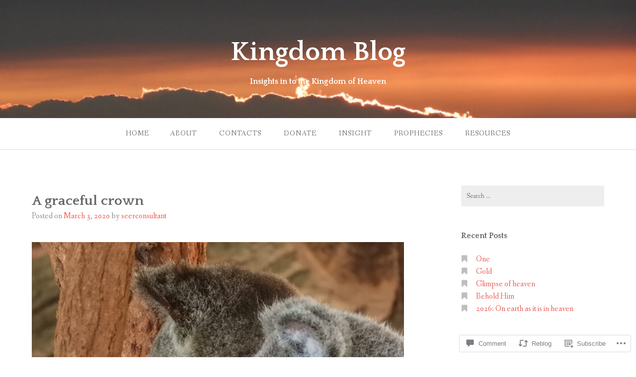

--- FILE ---
content_type: text/html; charset=UTF-8
request_url: https://thekingdomassociates.com/2020/03/03/a-graceful-crown/
body_size: 26959
content:
<!DOCTYPE html>
<html lang="en">
<head>
<meta charset="UTF-8">
<meta name="viewport" content="width=device-width, initial-scale=1">
<link rel="profile" href="http://gmpg.org/xfn/11">
<link rel="pingback" href="https://thekingdomassociates.com/xmlrpc.php">

<title>A graceful crown &#8211; Kingdom Blog</title>
<meta name='robots' content='max-image-preview:large' />

<!-- Async WordPress.com Remote Login -->
<script id="wpcom_remote_login_js">
var wpcom_remote_login_extra_auth = '';
function wpcom_remote_login_remove_dom_node_id( element_id ) {
	var dom_node = document.getElementById( element_id );
	if ( dom_node ) { dom_node.parentNode.removeChild( dom_node ); }
}
function wpcom_remote_login_remove_dom_node_classes( class_name ) {
	var dom_nodes = document.querySelectorAll( '.' + class_name );
	for ( var i = 0; i < dom_nodes.length; i++ ) {
		dom_nodes[ i ].parentNode.removeChild( dom_nodes[ i ] );
	}
}
function wpcom_remote_login_final_cleanup() {
	wpcom_remote_login_remove_dom_node_classes( "wpcom_remote_login_msg" );
	wpcom_remote_login_remove_dom_node_id( "wpcom_remote_login_key" );
	wpcom_remote_login_remove_dom_node_id( "wpcom_remote_login_validate" );
	wpcom_remote_login_remove_dom_node_id( "wpcom_remote_login_js" );
	wpcom_remote_login_remove_dom_node_id( "wpcom_request_access_iframe" );
	wpcom_remote_login_remove_dom_node_id( "wpcom_request_access_styles" );
}

// Watch for messages back from the remote login
window.addEventListener( "message", function( e ) {
	if ( e.origin === "https://r-login.wordpress.com" ) {
		var data = {};
		try {
			data = JSON.parse( e.data );
		} catch( e ) {
			wpcom_remote_login_final_cleanup();
			return;
		}

		if ( data.msg === 'LOGIN' ) {
			// Clean up the login check iframe
			wpcom_remote_login_remove_dom_node_id( "wpcom_remote_login_key" );

			var id_regex = new RegExp( /^[0-9]+$/ );
			var token_regex = new RegExp( /^.*|.*|.*$/ );
			if (
				token_regex.test( data.token )
				&& id_regex.test( data.wpcomid )
			) {
				// We have everything we need to ask for a login
				var script = document.createElement( "script" );
				script.setAttribute( "id", "wpcom_remote_login_validate" );
				script.src = '/remote-login.php?wpcom_remote_login=validate'
					+ '&wpcomid=' + data.wpcomid
					+ '&token=' + encodeURIComponent( data.token )
					+ '&host=' + window.location.protocol
					+ '//' + window.location.hostname
					+ '&postid=2106'
					+ '&is_singular=1';
				document.body.appendChild( script );
			}

			return;
		}

		// Safari ITP, not logged in, so redirect
		if ( data.msg === 'LOGIN-REDIRECT' ) {
			window.location = 'https://wordpress.com/log-in?redirect_to=' + window.location.href;
			return;
		}

		// Safari ITP, storage access failed, remove the request
		if ( data.msg === 'LOGIN-REMOVE' ) {
			var css_zap = 'html { -webkit-transition: margin-top 1s; transition: margin-top 1s; } /* 9001 */ html { margin-top: 0 !important; } * html body { margin-top: 0 !important; } @media screen and ( max-width: 782px ) { html { margin-top: 0 !important; } * html body { margin-top: 0 !important; } }';
			var style_zap = document.createElement( 'style' );
			style_zap.type = 'text/css';
			style_zap.appendChild( document.createTextNode( css_zap ) );
			document.body.appendChild( style_zap );

			var e = document.getElementById( 'wpcom_request_access_iframe' );
			e.parentNode.removeChild( e );

			document.cookie = 'wordpress_com_login_access=denied; path=/; max-age=31536000';

			return;
		}

		// Safari ITP
		if ( data.msg === 'REQUEST_ACCESS' ) {
			console.log( 'request access: safari' );

			// Check ITP iframe enable/disable knob
			if ( wpcom_remote_login_extra_auth !== 'safari_itp_iframe' ) {
				return;
			}

			// If we are in a "private window" there is no ITP.
			var private_window = false;
			try {
				var opendb = window.openDatabase( null, null, null, null );
			} catch( e ) {
				private_window = true;
			}

			if ( private_window ) {
				console.log( 'private window' );
				return;
			}

			var iframe = document.createElement( 'iframe' );
			iframe.id = 'wpcom_request_access_iframe';
			iframe.setAttribute( 'scrolling', 'no' );
			iframe.setAttribute( 'sandbox', 'allow-storage-access-by-user-activation allow-scripts allow-same-origin allow-top-navigation-by-user-activation' );
			iframe.src = 'https://r-login.wordpress.com/remote-login.php?wpcom_remote_login=request_access&origin=' + encodeURIComponent( data.origin ) + '&wpcomid=' + encodeURIComponent( data.wpcomid );

			var css = 'html { -webkit-transition: margin-top 1s; transition: margin-top 1s; } /* 9001 */ html { margin-top: 46px !important; } * html body { margin-top: 46px !important; } @media screen and ( max-width: 660px ) { html { margin-top: 71px !important; } * html body { margin-top: 71px !important; } #wpcom_request_access_iframe { display: block; height: 71px !important; } } #wpcom_request_access_iframe { border: 0px; height: 46px; position: fixed; top: 0; left: 0; width: 100%; min-width: 100%; z-index: 99999; background: #23282d; } ';

			var style = document.createElement( 'style' );
			style.type = 'text/css';
			style.id = 'wpcom_request_access_styles';
			style.appendChild( document.createTextNode( css ) );
			document.body.appendChild( style );

			document.body.appendChild( iframe );
		}

		if ( data.msg === 'DONE' ) {
			wpcom_remote_login_final_cleanup();
		}
	}
}, false );

// Inject the remote login iframe after the page has had a chance to load
// more critical resources
window.addEventListener( "DOMContentLoaded", function( e ) {
	var iframe = document.createElement( "iframe" );
	iframe.style.display = "none";
	iframe.setAttribute( "scrolling", "no" );
	iframe.setAttribute( "id", "wpcom_remote_login_key" );
	iframe.src = "https://r-login.wordpress.com/remote-login.php"
		+ "?wpcom_remote_login=key"
		+ "&origin=aHR0cHM6Ly90aGVraW5nZG9tYXNzb2NpYXRlcy5jb20%3D"
		+ "&wpcomid=65624315"
		+ "&time=" + Math.floor( Date.now() / 1000 );
	document.body.appendChild( iframe );
}, false );
</script>
<link rel='dns-prefetch' href='//s0.wp.com' />
<link rel='dns-prefetch' href='//widgets.wp.com' />
<link rel='dns-prefetch' href='//fonts-api.wp.com' />
<link rel="alternate" type="application/rss+xml" title="Kingdom Blog &raquo; Feed" href="https://thekingdomassociates.com/feed/" />
<link rel="alternate" type="application/rss+xml" title="Kingdom Blog &raquo; Comments Feed" href="https://thekingdomassociates.com/comments/feed/" />
<link rel="alternate" type="application/rss+xml" title="Kingdom Blog &raquo; A graceful crown Comments Feed" href="https://thekingdomassociates.com/2020/03/03/a-graceful-crown/feed/" />
	<script type="text/javascript">
		/* <![CDATA[ */
		function addLoadEvent(func) {
			var oldonload = window.onload;
			if (typeof window.onload != 'function') {
				window.onload = func;
			} else {
				window.onload = function () {
					oldonload();
					func();
				}
			}
		}
		/* ]]> */
	</script>
	<link crossorigin='anonymous' rel='stylesheet' id='all-css-0-1' href='/_static/??-eJxtzEkKgDAQRNELGZs4EDfiWUJsxMzYHby+RARB3BQ8KD6cWZgUGSNDKCL7su2RwCJnbdxjCCnVWYtHggO9ZlxFTsQftYaogf+k3x2+4Vv1voRZqrHvpkHJwV5glDTa&cssminify=yes' type='text/css' media='all' />
<style id='wp-emoji-styles-inline-css'>

	img.wp-smiley, img.emoji {
		display: inline !important;
		border: none !important;
		box-shadow: none !important;
		height: 1em !important;
		width: 1em !important;
		margin: 0 0.07em !important;
		vertical-align: -0.1em !important;
		background: none !important;
		padding: 0 !important;
	}
/*# sourceURL=wp-emoji-styles-inline-css */
</style>
<link crossorigin='anonymous' rel='stylesheet' id='all-css-2-1' href='/wp-content/plugins/gutenberg-core/v22.4.0/build/styles/block-library/style.min.css?m=1768935615i&cssminify=yes' type='text/css' media='all' />
<style id='wp-block-library-inline-css'>
.has-text-align-justify {
	text-align:justify;
}
.has-text-align-justify{text-align:justify;}

/*# sourceURL=wp-block-library-inline-css */
</style><style id='global-styles-inline-css'>
:root{--wp--preset--aspect-ratio--square: 1;--wp--preset--aspect-ratio--4-3: 4/3;--wp--preset--aspect-ratio--3-4: 3/4;--wp--preset--aspect-ratio--3-2: 3/2;--wp--preset--aspect-ratio--2-3: 2/3;--wp--preset--aspect-ratio--16-9: 16/9;--wp--preset--aspect-ratio--9-16: 9/16;--wp--preset--color--black: #000000;--wp--preset--color--cyan-bluish-gray: #abb8c3;--wp--preset--color--white: #ffffff;--wp--preset--color--pale-pink: #f78da7;--wp--preset--color--vivid-red: #cf2e2e;--wp--preset--color--luminous-vivid-orange: #ff6900;--wp--preset--color--luminous-vivid-amber: #fcb900;--wp--preset--color--light-green-cyan: #7bdcb5;--wp--preset--color--vivid-green-cyan: #00d084;--wp--preset--color--pale-cyan-blue: #8ed1fc;--wp--preset--color--vivid-cyan-blue: #0693e3;--wp--preset--color--vivid-purple: #9b51e0;--wp--preset--gradient--vivid-cyan-blue-to-vivid-purple: linear-gradient(135deg,rgb(6,147,227) 0%,rgb(155,81,224) 100%);--wp--preset--gradient--light-green-cyan-to-vivid-green-cyan: linear-gradient(135deg,rgb(122,220,180) 0%,rgb(0,208,130) 100%);--wp--preset--gradient--luminous-vivid-amber-to-luminous-vivid-orange: linear-gradient(135deg,rgb(252,185,0) 0%,rgb(255,105,0) 100%);--wp--preset--gradient--luminous-vivid-orange-to-vivid-red: linear-gradient(135deg,rgb(255,105,0) 0%,rgb(207,46,46) 100%);--wp--preset--gradient--very-light-gray-to-cyan-bluish-gray: linear-gradient(135deg,rgb(238,238,238) 0%,rgb(169,184,195) 100%);--wp--preset--gradient--cool-to-warm-spectrum: linear-gradient(135deg,rgb(74,234,220) 0%,rgb(151,120,209) 20%,rgb(207,42,186) 40%,rgb(238,44,130) 60%,rgb(251,105,98) 80%,rgb(254,248,76) 100%);--wp--preset--gradient--blush-light-purple: linear-gradient(135deg,rgb(255,206,236) 0%,rgb(152,150,240) 100%);--wp--preset--gradient--blush-bordeaux: linear-gradient(135deg,rgb(254,205,165) 0%,rgb(254,45,45) 50%,rgb(107,0,62) 100%);--wp--preset--gradient--luminous-dusk: linear-gradient(135deg,rgb(255,203,112) 0%,rgb(199,81,192) 50%,rgb(65,88,208) 100%);--wp--preset--gradient--pale-ocean: linear-gradient(135deg,rgb(255,245,203) 0%,rgb(182,227,212) 50%,rgb(51,167,181) 100%);--wp--preset--gradient--electric-grass: linear-gradient(135deg,rgb(202,248,128) 0%,rgb(113,206,126) 100%);--wp--preset--gradient--midnight: linear-gradient(135deg,rgb(2,3,129) 0%,rgb(40,116,252) 100%);--wp--preset--font-size--small: 13px;--wp--preset--font-size--medium: 20px;--wp--preset--font-size--large: 36px;--wp--preset--font-size--x-large: 42px;--wp--preset--font-family--albert-sans: 'Albert Sans', sans-serif;--wp--preset--font-family--alegreya: Alegreya, serif;--wp--preset--font-family--arvo: Arvo, serif;--wp--preset--font-family--bodoni-moda: 'Bodoni Moda', serif;--wp--preset--font-family--bricolage-grotesque: 'Bricolage Grotesque', sans-serif;--wp--preset--font-family--cabin: Cabin, sans-serif;--wp--preset--font-family--chivo: Chivo, sans-serif;--wp--preset--font-family--commissioner: Commissioner, sans-serif;--wp--preset--font-family--cormorant: Cormorant, serif;--wp--preset--font-family--courier-prime: 'Courier Prime', monospace;--wp--preset--font-family--crimson-pro: 'Crimson Pro', serif;--wp--preset--font-family--dm-mono: 'DM Mono', monospace;--wp--preset--font-family--dm-sans: 'DM Sans', sans-serif;--wp--preset--font-family--dm-serif-display: 'DM Serif Display', serif;--wp--preset--font-family--domine: Domine, serif;--wp--preset--font-family--eb-garamond: 'EB Garamond', serif;--wp--preset--font-family--epilogue: Epilogue, sans-serif;--wp--preset--font-family--fahkwang: Fahkwang, sans-serif;--wp--preset--font-family--figtree: Figtree, sans-serif;--wp--preset--font-family--fira-sans: 'Fira Sans', sans-serif;--wp--preset--font-family--fjalla-one: 'Fjalla One', sans-serif;--wp--preset--font-family--fraunces: Fraunces, serif;--wp--preset--font-family--gabarito: Gabarito, system-ui;--wp--preset--font-family--ibm-plex-mono: 'IBM Plex Mono', monospace;--wp--preset--font-family--ibm-plex-sans: 'IBM Plex Sans', sans-serif;--wp--preset--font-family--ibarra-real-nova: 'Ibarra Real Nova', serif;--wp--preset--font-family--instrument-serif: 'Instrument Serif', serif;--wp--preset--font-family--inter: Inter, sans-serif;--wp--preset--font-family--josefin-sans: 'Josefin Sans', sans-serif;--wp--preset--font-family--jost: Jost, sans-serif;--wp--preset--font-family--libre-baskerville: 'Libre Baskerville', serif;--wp--preset--font-family--libre-franklin: 'Libre Franklin', sans-serif;--wp--preset--font-family--literata: Literata, serif;--wp--preset--font-family--lora: Lora, serif;--wp--preset--font-family--merriweather: Merriweather, serif;--wp--preset--font-family--montserrat: Montserrat, sans-serif;--wp--preset--font-family--newsreader: Newsreader, serif;--wp--preset--font-family--noto-sans-mono: 'Noto Sans Mono', sans-serif;--wp--preset--font-family--nunito: Nunito, sans-serif;--wp--preset--font-family--open-sans: 'Open Sans', sans-serif;--wp--preset--font-family--overpass: Overpass, sans-serif;--wp--preset--font-family--pt-serif: 'PT Serif', serif;--wp--preset--font-family--petrona: Petrona, serif;--wp--preset--font-family--piazzolla: Piazzolla, serif;--wp--preset--font-family--playfair-display: 'Playfair Display', serif;--wp--preset--font-family--plus-jakarta-sans: 'Plus Jakarta Sans', sans-serif;--wp--preset--font-family--poppins: Poppins, sans-serif;--wp--preset--font-family--raleway: Raleway, sans-serif;--wp--preset--font-family--roboto: Roboto, sans-serif;--wp--preset--font-family--roboto-slab: 'Roboto Slab', serif;--wp--preset--font-family--rubik: Rubik, sans-serif;--wp--preset--font-family--rufina: Rufina, serif;--wp--preset--font-family--sora: Sora, sans-serif;--wp--preset--font-family--source-sans-3: 'Source Sans 3', sans-serif;--wp--preset--font-family--source-serif-4: 'Source Serif 4', serif;--wp--preset--font-family--space-mono: 'Space Mono', monospace;--wp--preset--font-family--syne: Syne, sans-serif;--wp--preset--font-family--texturina: Texturina, serif;--wp--preset--font-family--urbanist: Urbanist, sans-serif;--wp--preset--font-family--work-sans: 'Work Sans', sans-serif;--wp--preset--spacing--20: 0.44rem;--wp--preset--spacing--30: 0.67rem;--wp--preset--spacing--40: 1rem;--wp--preset--spacing--50: 1.5rem;--wp--preset--spacing--60: 2.25rem;--wp--preset--spacing--70: 3.38rem;--wp--preset--spacing--80: 5.06rem;--wp--preset--shadow--natural: 6px 6px 9px rgba(0, 0, 0, 0.2);--wp--preset--shadow--deep: 12px 12px 50px rgba(0, 0, 0, 0.4);--wp--preset--shadow--sharp: 6px 6px 0px rgba(0, 0, 0, 0.2);--wp--preset--shadow--outlined: 6px 6px 0px -3px rgb(255, 255, 255), 6px 6px rgb(0, 0, 0);--wp--preset--shadow--crisp: 6px 6px 0px rgb(0, 0, 0);}:where(body) { margin: 0; }:where(.is-layout-flex){gap: 0.5em;}:where(.is-layout-grid){gap: 0.5em;}body .is-layout-flex{display: flex;}.is-layout-flex{flex-wrap: wrap;align-items: center;}.is-layout-flex > :is(*, div){margin: 0;}body .is-layout-grid{display: grid;}.is-layout-grid > :is(*, div){margin: 0;}body{padding-top: 0px;padding-right: 0px;padding-bottom: 0px;padding-left: 0px;}:root :where(.wp-element-button, .wp-block-button__link){background-color: #32373c;border-width: 0;color: #fff;font-family: inherit;font-size: inherit;font-style: inherit;font-weight: inherit;letter-spacing: inherit;line-height: inherit;padding-top: calc(0.667em + 2px);padding-right: calc(1.333em + 2px);padding-bottom: calc(0.667em + 2px);padding-left: calc(1.333em + 2px);text-decoration: none;text-transform: inherit;}.has-black-color{color: var(--wp--preset--color--black) !important;}.has-cyan-bluish-gray-color{color: var(--wp--preset--color--cyan-bluish-gray) !important;}.has-white-color{color: var(--wp--preset--color--white) !important;}.has-pale-pink-color{color: var(--wp--preset--color--pale-pink) !important;}.has-vivid-red-color{color: var(--wp--preset--color--vivid-red) !important;}.has-luminous-vivid-orange-color{color: var(--wp--preset--color--luminous-vivid-orange) !important;}.has-luminous-vivid-amber-color{color: var(--wp--preset--color--luminous-vivid-amber) !important;}.has-light-green-cyan-color{color: var(--wp--preset--color--light-green-cyan) !important;}.has-vivid-green-cyan-color{color: var(--wp--preset--color--vivid-green-cyan) !important;}.has-pale-cyan-blue-color{color: var(--wp--preset--color--pale-cyan-blue) !important;}.has-vivid-cyan-blue-color{color: var(--wp--preset--color--vivid-cyan-blue) !important;}.has-vivid-purple-color{color: var(--wp--preset--color--vivid-purple) !important;}.has-black-background-color{background-color: var(--wp--preset--color--black) !important;}.has-cyan-bluish-gray-background-color{background-color: var(--wp--preset--color--cyan-bluish-gray) !important;}.has-white-background-color{background-color: var(--wp--preset--color--white) !important;}.has-pale-pink-background-color{background-color: var(--wp--preset--color--pale-pink) !important;}.has-vivid-red-background-color{background-color: var(--wp--preset--color--vivid-red) !important;}.has-luminous-vivid-orange-background-color{background-color: var(--wp--preset--color--luminous-vivid-orange) !important;}.has-luminous-vivid-amber-background-color{background-color: var(--wp--preset--color--luminous-vivid-amber) !important;}.has-light-green-cyan-background-color{background-color: var(--wp--preset--color--light-green-cyan) !important;}.has-vivid-green-cyan-background-color{background-color: var(--wp--preset--color--vivid-green-cyan) !important;}.has-pale-cyan-blue-background-color{background-color: var(--wp--preset--color--pale-cyan-blue) !important;}.has-vivid-cyan-blue-background-color{background-color: var(--wp--preset--color--vivid-cyan-blue) !important;}.has-vivid-purple-background-color{background-color: var(--wp--preset--color--vivid-purple) !important;}.has-black-border-color{border-color: var(--wp--preset--color--black) !important;}.has-cyan-bluish-gray-border-color{border-color: var(--wp--preset--color--cyan-bluish-gray) !important;}.has-white-border-color{border-color: var(--wp--preset--color--white) !important;}.has-pale-pink-border-color{border-color: var(--wp--preset--color--pale-pink) !important;}.has-vivid-red-border-color{border-color: var(--wp--preset--color--vivid-red) !important;}.has-luminous-vivid-orange-border-color{border-color: var(--wp--preset--color--luminous-vivid-orange) !important;}.has-luminous-vivid-amber-border-color{border-color: var(--wp--preset--color--luminous-vivid-amber) !important;}.has-light-green-cyan-border-color{border-color: var(--wp--preset--color--light-green-cyan) !important;}.has-vivid-green-cyan-border-color{border-color: var(--wp--preset--color--vivid-green-cyan) !important;}.has-pale-cyan-blue-border-color{border-color: var(--wp--preset--color--pale-cyan-blue) !important;}.has-vivid-cyan-blue-border-color{border-color: var(--wp--preset--color--vivid-cyan-blue) !important;}.has-vivid-purple-border-color{border-color: var(--wp--preset--color--vivid-purple) !important;}.has-vivid-cyan-blue-to-vivid-purple-gradient-background{background: var(--wp--preset--gradient--vivid-cyan-blue-to-vivid-purple) !important;}.has-light-green-cyan-to-vivid-green-cyan-gradient-background{background: var(--wp--preset--gradient--light-green-cyan-to-vivid-green-cyan) !important;}.has-luminous-vivid-amber-to-luminous-vivid-orange-gradient-background{background: var(--wp--preset--gradient--luminous-vivid-amber-to-luminous-vivid-orange) !important;}.has-luminous-vivid-orange-to-vivid-red-gradient-background{background: var(--wp--preset--gradient--luminous-vivid-orange-to-vivid-red) !important;}.has-very-light-gray-to-cyan-bluish-gray-gradient-background{background: var(--wp--preset--gradient--very-light-gray-to-cyan-bluish-gray) !important;}.has-cool-to-warm-spectrum-gradient-background{background: var(--wp--preset--gradient--cool-to-warm-spectrum) !important;}.has-blush-light-purple-gradient-background{background: var(--wp--preset--gradient--blush-light-purple) !important;}.has-blush-bordeaux-gradient-background{background: var(--wp--preset--gradient--blush-bordeaux) !important;}.has-luminous-dusk-gradient-background{background: var(--wp--preset--gradient--luminous-dusk) !important;}.has-pale-ocean-gradient-background{background: var(--wp--preset--gradient--pale-ocean) !important;}.has-electric-grass-gradient-background{background: var(--wp--preset--gradient--electric-grass) !important;}.has-midnight-gradient-background{background: var(--wp--preset--gradient--midnight) !important;}.has-small-font-size{font-size: var(--wp--preset--font-size--small) !important;}.has-medium-font-size{font-size: var(--wp--preset--font-size--medium) !important;}.has-large-font-size{font-size: var(--wp--preset--font-size--large) !important;}.has-x-large-font-size{font-size: var(--wp--preset--font-size--x-large) !important;}.has-albert-sans-font-family{font-family: var(--wp--preset--font-family--albert-sans) !important;}.has-alegreya-font-family{font-family: var(--wp--preset--font-family--alegreya) !important;}.has-arvo-font-family{font-family: var(--wp--preset--font-family--arvo) !important;}.has-bodoni-moda-font-family{font-family: var(--wp--preset--font-family--bodoni-moda) !important;}.has-bricolage-grotesque-font-family{font-family: var(--wp--preset--font-family--bricolage-grotesque) !important;}.has-cabin-font-family{font-family: var(--wp--preset--font-family--cabin) !important;}.has-chivo-font-family{font-family: var(--wp--preset--font-family--chivo) !important;}.has-commissioner-font-family{font-family: var(--wp--preset--font-family--commissioner) !important;}.has-cormorant-font-family{font-family: var(--wp--preset--font-family--cormorant) !important;}.has-courier-prime-font-family{font-family: var(--wp--preset--font-family--courier-prime) !important;}.has-crimson-pro-font-family{font-family: var(--wp--preset--font-family--crimson-pro) !important;}.has-dm-mono-font-family{font-family: var(--wp--preset--font-family--dm-mono) !important;}.has-dm-sans-font-family{font-family: var(--wp--preset--font-family--dm-sans) !important;}.has-dm-serif-display-font-family{font-family: var(--wp--preset--font-family--dm-serif-display) !important;}.has-domine-font-family{font-family: var(--wp--preset--font-family--domine) !important;}.has-eb-garamond-font-family{font-family: var(--wp--preset--font-family--eb-garamond) !important;}.has-epilogue-font-family{font-family: var(--wp--preset--font-family--epilogue) !important;}.has-fahkwang-font-family{font-family: var(--wp--preset--font-family--fahkwang) !important;}.has-figtree-font-family{font-family: var(--wp--preset--font-family--figtree) !important;}.has-fira-sans-font-family{font-family: var(--wp--preset--font-family--fira-sans) !important;}.has-fjalla-one-font-family{font-family: var(--wp--preset--font-family--fjalla-one) !important;}.has-fraunces-font-family{font-family: var(--wp--preset--font-family--fraunces) !important;}.has-gabarito-font-family{font-family: var(--wp--preset--font-family--gabarito) !important;}.has-ibm-plex-mono-font-family{font-family: var(--wp--preset--font-family--ibm-plex-mono) !important;}.has-ibm-plex-sans-font-family{font-family: var(--wp--preset--font-family--ibm-plex-sans) !important;}.has-ibarra-real-nova-font-family{font-family: var(--wp--preset--font-family--ibarra-real-nova) !important;}.has-instrument-serif-font-family{font-family: var(--wp--preset--font-family--instrument-serif) !important;}.has-inter-font-family{font-family: var(--wp--preset--font-family--inter) !important;}.has-josefin-sans-font-family{font-family: var(--wp--preset--font-family--josefin-sans) !important;}.has-jost-font-family{font-family: var(--wp--preset--font-family--jost) !important;}.has-libre-baskerville-font-family{font-family: var(--wp--preset--font-family--libre-baskerville) !important;}.has-libre-franklin-font-family{font-family: var(--wp--preset--font-family--libre-franklin) !important;}.has-literata-font-family{font-family: var(--wp--preset--font-family--literata) !important;}.has-lora-font-family{font-family: var(--wp--preset--font-family--lora) !important;}.has-merriweather-font-family{font-family: var(--wp--preset--font-family--merriweather) !important;}.has-montserrat-font-family{font-family: var(--wp--preset--font-family--montserrat) !important;}.has-newsreader-font-family{font-family: var(--wp--preset--font-family--newsreader) !important;}.has-noto-sans-mono-font-family{font-family: var(--wp--preset--font-family--noto-sans-mono) !important;}.has-nunito-font-family{font-family: var(--wp--preset--font-family--nunito) !important;}.has-open-sans-font-family{font-family: var(--wp--preset--font-family--open-sans) !important;}.has-overpass-font-family{font-family: var(--wp--preset--font-family--overpass) !important;}.has-pt-serif-font-family{font-family: var(--wp--preset--font-family--pt-serif) !important;}.has-petrona-font-family{font-family: var(--wp--preset--font-family--petrona) !important;}.has-piazzolla-font-family{font-family: var(--wp--preset--font-family--piazzolla) !important;}.has-playfair-display-font-family{font-family: var(--wp--preset--font-family--playfair-display) !important;}.has-plus-jakarta-sans-font-family{font-family: var(--wp--preset--font-family--plus-jakarta-sans) !important;}.has-poppins-font-family{font-family: var(--wp--preset--font-family--poppins) !important;}.has-raleway-font-family{font-family: var(--wp--preset--font-family--raleway) !important;}.has-roboto-font-family{font-family: var(--wp--preset--font-family--roboto) !important;}.has-roboto-slab-font-family{font-family: var(--wp--preset--font-family--roboto-slab) !important;}.has-rubik-font-family{font-family: var(--wp--preset--font-family--rubik) !important;}.has-rufina-font-family{font-family: var(--wp--preset--font-family--rufina) !important;}.has-sora-font-family{font-family: var(--wp--preset--font-family--sora) !important;}.has-source-sans-3-font-family{font-family: var(--wp--preset--font-family--source-sans-3) !important;}.has-source-serif-4-font-family{font-family: var(--wp--preset--font-family--source-serif-4) !important;}.has-space-mono-font-family{font-family: var(--wp--preset--font-family--space-mono) !important;}.has-syne-font-family{font-family: var(--wp--preset--font-family--syne) !important;}.has-texturina-font-family{font-family: var(--wp--preset--font-family--texturina) !important;}.has-urbanist-font-family{font-family: var(--wp--preset--font-family--urbanist) !important;}.has-work-sans-font-family{font-family: var(--wp--preset--font-family--work-sans) !important;}
/*# sourceURL=global-styles-inline-css */
</style>

<style id='classic-theme-styles-inline-css'>
.wp-block-button__link{background-color:#32373c;border-radius:9999px;box-shadow:none;color:#fff;font-size:1.125em;padding:calc(.667em + 2px) calc(1.333em + 2px);text-decoration:none}.wp-block-file__button{background:#32373c;color:#fff}.wp-block-accordion-heading{margin:0}.wp-block-accordion-heading__toggle{background-color:inherit!important;color:inherit!important}.wp-block-accordion-heading__toggle:not(:focus-visible){outline:none}.wp-block-accordion-heading__toggle:focus,.wp-block-accordion-heading__toggle:hover{background-color:inherit!important;border:none;box-shadow:none;color:inherit;padding:var(--wp--preset--spacing--20,1em) 0;text-decoration:none}.wp-block-accordion-heading__toggle:focus-visible{outline:auto;outline-offset:0}
/*# sourceURL=/wp-content/plugins/gutenberg-core/v22.4.0/build/styles/block-library/classic.min.css */
</style>
<link crossorigin='anonymous' rel='stylesheet' id='all-css-4-1' href='/_static/??-eJx9j9sOwjAIhl/[base64]&cssminify=yes' type='text/css' media='all' />
<link rel='stylesheet' id='verbum-gutenberg-css-css' href='https://widgets.wp.com/verbum-block-editor/block-editor.css?ver=1738686361' media='all' />
<link crossorigin='anonymous' rel='stylesheet' id='all-css-6-1' href='/wp-content/themes/pub/gateway/style.css?m=1741693332i&cssminify=yes' type='text/css' media='all' />
<link rel='stylesheet' id='gateway-fonts-css' href='https://fonts-api.wp.com/css?family=Quattrocento%3A400%2C700%7CFanwood+Text%3A400%2C400italic&#038;subset=latin%2Clatin-ext' media='all' />
<link crossorigin='anonymous' rel='stylesheet' id='all-css-8-1' href='/_static/??-eJx9jcEKwjAQRH/IdSlE1IP4LWnYxkiSDd0NoX/f2EuRQm/zZngMtgKOs1JW1A8lEix1RG+Vml1w6pOgE9kS2EbCia69uOC5GbJD0SUStOI4HZRUocTqQxacaYzse/Tb045nkieGyM5q4PwHMEUb5p/6Tq/B3J7GPO6D+a63l1b1&cssminify=yes' type='text/css' media='all' />
<link crossorigin='anonymous' rel='stylesheet' id='print-css-9-1' href='/wp-content/mu-plugins/global-print/global-print.css?m=1465851035i&cssminify=yes' type='text/css' media='print' />
<style id='jetpack-global-styles-frontend-style-inline-css'>
:root { --font-headings: unset; --font-base: unset; --font-headings-default: -apple-system,BlinkMacSystemFont,"Segoe UI",Roboto,Oxygen-Sans,Ubuntu,Cantarell,"Helvetica Neue",sans-serif; --font-base-default: -apple-system,BlinkMacSystemFont,"Segoe UI",Roboto,Oxygen-Sans,Ubuntu,Cantarell,"Helvetica Neue",sans-serif;}
/*# sourceURL=jetpack-global-styles-frontend-style-inline-css */
</style>
<link crossorigin='anonymous' rel='stylesheet' id='all-css-12-1' href='/_static/??-eJyNjcEKwjAQRH/IuFRT6kX8FNkmS5K6yQY3Qfx7bfEiXrwM82B4A49qnJRGpUHupnIPqSgs1Cq624chi6zhO5OCRryTR++fW00l7J3qDv43XVNxoOISsmEJol/wY2uR8vs3WggsM/I6uOTzMI3Hw8lOg11eUT1JKA==&cssminify=yes' type='text/css' media='all' />
<script type="text/javascript" id="jetpack_related-posts-js-extra">
/* <![CDATA[ */
var related_posts_js_options = {"post_heading":"h4"};
//# sourceURL=jetpack_related-posts-js-extra
/* ]]> */
</script>
<script type="text/javascript" id="wpcom-actionbar-placeholder-js-extra">
/* <![CDATA[ */
var actionbardata = {"siteID":"65624315","postID":"2106","siteURL":"https://thekingdomassociates.com","xhrURL":"https://thekingdomassociates.com/wp-admin/admin-ajax.php","nonce":"9ac09ab596","isLoggedIn":"","statusMessage":"","subsEmailDefault":"instantly","proxyScriptUrl":"https://s0.wp.com/wp-content/js/wpcom-proxy-request.js?m=1513050504i&amp;ver=20211021","shortlink":"https://wp.me/p4rlSH-xY","i18n":{"followedText":"New posts from this site will now appear in your \u003Ca href=\"https://wordpress.com/reader\"\u003EReader\u003C/a\u003E","foldBar":"Collapse this bar","unfoldBar":"Expand this bar","shortLinkCopied":"Shortlink copied to clipboard."}};
//# sourceURL=wpcom-actionbar-placeholder-js-extra
/* ]]> */
</script>
<script type="text/javascript" id="jetpack-mu-wpcom-settings-js-before">
/* <![CDATA[ */
var JETPACK_MU_WPCOM_SETTINGS = {"assetsUrl":"https://s0.wp.com/wp-content/mu-plugins/jetpack-mu-wpcom-plugin/moon/jetpack_vendor/automattic/jetpack-mu-wpcom/src/build/"};
//# sourceURL=jetpack-mu-wpcom-settings-js-before
/* ]]> */
</script>
<script crossorigin='anonymous' type='text/javascript'  src='/_static/??-eJx1jcEOwiAQRH/I7dYm6Mn4KabCpgFhQVhS+/digkk9eJpM5uUNrgl0ZCEWDBWSr4vlgo4kzfrRO4YYGW+WNd6r9QYz+VnIQIpFym8bguXBlQPuxK4xXiDl+Nq+W5P5aqh8RveslLcee8FfCIJdcjvt8DVcjmelxvE0Tcq9AV2gTlk='></script>
<script type="text/javascript" id="rlt-proxy-js-after">
/* <![CDATA[ */
	rltInitialize( {"token":null,"iframeOrigins":["https:\/\/widgets.wp.com"]} );
//# sourceURL=rlt-proxy-js-after
/* ]]> */
</script>
<link rel="EditURI" type="application/rsd+xml" title="RSD" href="https://kingdomassociates.wordpress.com/xmlrpc.php?rsd" />
<meta name="generator" content="WordPress.com" />
<link rel="canonical" href="https://thekingdomassociates.com/2020/03/03/a-graceful-crown/" />
<link rel='shortlink' href='https://wp.me/p4rlSH-xY' />
<link rel="alternate" type="application/json+oembed" href="https://public-api.wordpress.com/oembed/?format=json&amp;url=https%3A%2F%2Fthekingdomassociates.com%2F2020%2F03%2F03%2Fa-graceful-crown%2F&amp;for=wpcom-auto-discovery" /><link rel="alternate" type="application/xml+oembed" href="https://public-api.wordpress.com/oembed/?format=xml&amp;url=https%3A%2F%2Fthekingdomassociates.com%2F2020%2F03%2F03%2Fa-graceful-crown%2F&amp;for=wpcom-auto-discovery" />
<!-- Jetpack Open Graph Tags -->
<meta property="og:type" content="article" />
<meta property="og:title" content="A graceful crown" />
<meta property="og:url" content="https://thekingdomassociates.com/2020/03/03/a-graceful-crown/" />
<meta property="og:description" content="My son, hear the instruction of your father, And do not forsake the law of your mother; For they will be a graceful ornament on your head, And chains about your neck. (Proverbs 1:8-9) My son, if yo…" />
<meta property="article:published_time" content="2020-03-02T20:00:00+00:00" />
<meta property="article:modified_time" content="2020-03-02T20:00:00+00:00" />
<meta property="og:site_name" content="Kingdom Blog" />
<meta property="og:image" content="https://thekingdomassociates.com/wp-content/uploads/2020/03/dscn8670.jpg" />
<meta property="og:image:width" content="1440" />
<meta property="og:image:height" content="1080" />
<meta property="og:image:alt" content="" />
<meta property="og:locale" content="en_US" />
<meta property="article:publisher" content="https://www.facebook.com/WordPresscom" />
<meta name="twitter:text:title" content="A graceful crown" />
<meta name="twitter:image" content="https://thekingdomassociates.com/wp-content/uploads/2020/03/dscn8670.jpg?w=640" />
<meta name="twitter:card" content="summary_large_image" />

<!-- End Jetpack Open Graph Tags -->
<link rel="shortcut icon" type="image/x-icon" href="https://s0.wp.com/i/favicon.ico?m=1713425267i" sizes="16x16 24x24 32x32 48x48" />
<link rel="icon" type="image/x-icon" href="https://s0.wp.com/i/favicon.ico?m=1713425267i" sizes="16x16 24x24 32x32 48x48" />
<link rel="apple-touch-icon" href="https://s0.wp.com/i/webclip.png?m=1713868326i" />
<link rel='openid.server' href='https://thekingdomassociates.com/?openidserver=1' />
<link rel='openid.delegate' href='https://thekingdomassociates.com/' />
<link rel="search" type="application/opensearchdescription+xml" href="https://thekingdomassociates.com/osd.xml" title="Kingdom Blog" />
<link rel="search" type="application/opensearchdescription+xml" href="https://s1.wp.com/opensearch.xml" title="WordPress.com" />
<style type="text/css">.recentcomments a{display:inline !important;padding:0 !important;margin:0 !important;}</style>		<style type="text/css">
			.recentcomments a {
				display: inline !important;
				padding: 0 !important;
				margin: 0 !important;
			}

			table.recentcommentsavatartop img.avatar, table.recentcommentsavatarend img.avatar {
				border: 0px;
				margin: 0;
			}

			table.recentcommentsavatartop a, table.recentcommentsavatarend a {
				border: 0px !important;
				background-color: transparent !important;
			}

			td.recentcommentsavatarend, td.recentcommentsavatartop {
				padding: 0px 0px 1px 0px;
				margin: 0px;
			}

			td.recentcommentstextend {
				border: none !important;
				padding: 0px 0px 2px 10px;
			}

			.rtl td.recentcommentstextend {
				padding: 0px 10px 2px 0px;
			}

			td.recentcommentstexttop {
				border: none;
				padding: 0px 0px 0px 10px;
			}

			.rtl td.recentcommentstexttop {
				padding: 0px 10px 0px 0px;
			}
		</style>
		<meta name="description" content="My son, hear the instruction of your father, And do not forsake the law of your mother; For they will be a graceful ornament on your head, And chains about your neck. (Proverbs 1:8-9) My son, if you receive my words, and treasure my commands within you, so that you incline your ear to wisdom,&hellip;" />
	<style type="text/css">
			.site-title a,
		.site-description {
			color: #ffffff;
		}
	
			.header-bg {
			background-image: url( https://thekingdomassociates.com/wp-content/uploads/2020/01/cropped-dscn6579_1.jpg );
			background-repeat: no-repeat;
		}

		@media screen and ( min-width: 50em ) {
			.header-bg {
				background-attachment: fixed;
									background-size: 100%;
					background-position: top center;
											}
		}
	
	</style>
	<link crossorigin='anonymous' rel='stylesheet' id='all-css-0-3' href='/_static/??-eJyNjMEKgzAQBX9Ifdha9CJ+StF1KdFkN7gJ+X0RbM89zjAMSqxJJbEkhFxHnz9ODBunONN+M4Kq4O2EsHil3WDFRT4aMqvw/yHomj0baD40G/tf9BXXcApj27+ej6Hr2247ASkBO20=&cssminify=yes' type='text/css' media='all' />
<style id='jetpack-block-subscriptions-inline-css'>
.is-style-compact .is-not-subscriber .wp-block-button__link,.is-style-compact .is-not-subscriber .wp-block-jetpack-subscriptions__button{border-end-start-radius:0!important;border-start-start-radius:0!important;margin-inline-start:0!important}.is-style-compact .is-not-subscriber .components-text-control__input,.is-style-compact .is-not-subscriber p#subscribe-email input[type=email]{border-end-end-radius:0!important;border-start-end-radius:0!important}.is-style-compact:not(.wp-block-jetpack-subscriptions__use-newline) .components-text-control__input{border-inline-end-width:0!important}.wp-block-jetpack-subscriptions.wp-block-jetpack-subscriptions__supports-newline .wp-block-jetpack-subscriptions__form-container{display:flex;flex-direction:column}.wp-block-jetpack-subscriptions.wp-block-jetpack-subscriptions__supports-newline:not(.wp-block-jetpack-subscriptions__use-newline) .is-not-subscriber .wp-block-jetpack-subscriptions__form-elements{align-items:flex-start;display:flex}.wp-block-jetpack-subscriptions.wp-block-jetpack-subscriptions__supports-newline:not(.wp-block-jetpack-subscriptions__use-newline) p#subscribe-submit{display:flex;justify-content:center}.wp-block-jetpack-subscriptions.wp-block-jetpack-subscriptions__supports-newline .wp-block-jetpack-subscriptions__form .wp-block-jetpack-subscriptions__button,.wp-block-jetpack-subscriptions.wp-block-jetpack-subscriptions__supports-newline .wp-block-jetpack-subscriptions__form .wp-block-jetpack-subscriptions__textfield .components-text-control__input,.wp-block-jetpack-subscriptions.wp-block-jetpack-subscriptions__supports-newline .wp-block-jetpack-subscriptions__form button,.wp-block-jetpack-subscriptions.wp-block-jetpack-subscriptions__supports-newline .wp-block-jetpack-subscriptions__form input[type=email],.wp-block-jetpack-subscriptions.wp-block-jetpack-subscriptions__supports-newline form .wp-block-jetpack-subscriptions__button,.wp-block-jetpack-subscriptions.wp-block-jetpack-subscriptions__supports-newline form .wp-block-jetpack-subscriptions__textfield .components-text-control__input,.wp-block-jetpack-subscriptions.wp-block-jetpack-subscriptions__supports-newline form button,.wp-block-jetpack-subscriptions.wp-block-jetpack-subscriptions__supports-newline form input[type=email]{box-sizing:border-box;cursor:pointer;line-height:1.3;min-width:auto!important;white-space:nowrap!important}.wp-block-jetpack-subscriptions.wp-block-jetpack-subscriptions__supports-newline .wp-block-jetpack-subscriptions__form input[type=email]::placeholder,.wp-block-jetpack-subscriptions.wp-block-jetpack-subscriptions__supports-newline .wp-block-jetpack-subscriptions__form input[type=email]:disabled,.wp-block-jetpack-subscriptions.wp-block-jetpack-subscriptions__supports-newline form input[type=email]::placeholder,.wp-block-jetpack-subscriptions.wp-block-jetpack-subscriptions__supports-newline form input[type=email]:disabled{color:currentColor;opacity:.5}.wp-block-jetpack-subscriptions.wp-block-jetpack-subscriptions__supports-newline .wp-block-jetpack-subscriptions__form .wp-block-jetpack-subscriptions__button,.wp-block-jetpack-subscriptions.wp-block-jetpack-subscriptions__supports-newline .wp-block-jetpack-subscriptions__form button,.wp-block-jetpack-subscriptions.wp-block-jetpack-subscriptions__supports-newline form .wp-block-jetpack-subscriptions__button,.wp-block-jetpack-subscriptions.wp-block-jetpack-subscriptions__supports-newline form button{border-color:#0000;border-style:solid}.wp-block-jetpack-subscriptions.wp-block-jetpack-subscriptions__supports-newline .wp-block-jetpack-subscriptions__form .wp-block-jetpack-subscriptions__textfield,.wp-block-jetpack-subscriptions.wp-block-jetpack-subscriptions__supports-newline .wp-block-jetpack-subscriptions__form p#subscribe-email,.wp-block-jetpack-subscriptions.wp-block-jetpack-subscriptions__supports-newline form .wp-block-jetpack-subscriptions__textfield,.wp-block-jetpack-subscriptions.wp-block-jetpack-subscriptions__supports-newline form p#subscribe-email{background:#0000;flex-grow:1}.wp-block-jetpack-subscriptions.wp-block-jetpack-subscriptions__supports-newline .wp-block-jetpack-subscriptions__form .wp-block-jetpack-subscriptions__textfield .components-base-control__field,.wp-block-jetpack-subscriptions.wp-block-jetpack-subscriptions__supports-newline .wp-block-jetpack-subscriptions__form .wp-block-jetpack-subscriptions__textfield .components-text-control__input,.wp-block-jetpack-subscriptions.wp-block-jetpack-subscriptions__supports-newline .wp-block-jetpack-subscriptions__form .wp-block-jetpack-subscriptions__textfield input[type=email],.wp-block-jetpack-subscriptions.wp-block-jetpack-subscriptions__supports-newline .wp-block-jetpack-subscriptions__form p#subscribe-email .components-base-control__field,.wp-block-jetpack-subscriptions.wp-block-jetpack-subscriptions__supports-newline .wp-block-jetpack-subscriptions__form p#subscribe-email .components-text-control__input,.wp-block-jetpack-subscriptions.wp-block-jetpack-subscriptions__supports-newline .wp-block-jetpack-subscriptions__form p#subscribe-email input[type=email],.wp-block-jetpack-subscriptions.wp-block-jetpack-subscriptions__supports-newline form .wp-block-jetpack-subscriptions__textfield .components-base-control__field,.wp-block-jetpack-subscriptions.wp-block-jetpack-subscriptions__supports-newline form .wp-block-jetpack-subscriptions__textfield .components-text-control__input,.wp-block-jetpack-subscriptions.wp-block-jetpack-subscriptions__supports-newline form .wp-block-jetpack-subscriptions__textfield input[type=email],.wp-block-jetpack-subscriptions.wp-block-jetpack-subscriptions__supports-newline form p#subscribe-email .components-base-control__field,.wp-block-jetpack-subscriptions.wp-block-jetpack-subscriptions__supports-newline form p#subscribe-email .components-text-control__input,.wp-block-jetpack-subscriptions.wp-block-jetpack-subscriptions__supports-newline form p#subscribe-email input[type=email]{height:auto;margin:0;width:100%}.wp-block-jetpack-subscriptions.wp-block-jetpack-subscriptions__supports-newline .wp-block-jetpack-subscriptions__form p#subscribe-email,.wp-block-jetpack-subscriptions.wp-block-jetpack-subscriptions__supports-newline .wp-block-jetpack-subscriptions__form p#subscribe-submit,.wp-block-jetpack-subscriptions.wp-block-jetpack-subscriptions__supports-newline form p#subscribe-email,.wp-block-jetpack-subscriptions.wp-block-jetpack-subscriptions__supports-newline form p#subscribe-submit{line-height:0;margin:0;padding:0}.wp-block-jetpack-subscriptions.wp-block-jetpack-subscriptions__supports-newline.wp-block-jetpack-subscriptions__show-subs .wp-block-jetpack-subscriptions__subscount{font-size:16px;margin:8px 0;text-align:end}.wp-block-jetpack-subscriptions.wp-block-jetpack-subscriptions__supports-newline.wp-block-jetpack-subscriptions__use-newline .wp-block-jetpack-subscriptions__form-elements{display:block}.wp-block-jetpack-subscriptions.wp-block-jetpack-subscriptions__supports-newline.wp-block-jetpack-subscriptions__use-newline .wp-block-jetpack-subscriptions__button,.wp-block-jetpack-subscriptions.wp-block-jetpack-subscriptions__supports-newline.wp-block-jetpack-subscriptions__use-newline button{display:inline-block;max-width:100%}.wp-block-jetpack-subscriptions.wp-block-jetpack-subscriptions__supports-newline.wp-block-jetpack-subscriptions__use-newline .wp-block-jetpack-subscriptions__subscount{text-align:start}#subscribe-submit.is-link{text-align:center;width:auto!important}#subscribe-submit.is-link a{margin-left:0!important;margin-top:0!important;width:auto!important}@keyframes jetpack-memberships_button__spinner-animation{to{transform:rotate(1turn)}}.jetpack-memberships-spinner{display:none;height:1em;margin:0 0 0 5px;width:1em}.jetpack-memberships-spinner svg{height:100%;margin-bottom:-2px;width:100%}.jetpack-memberships-spinner-rotating{animation:jetpack-memberships_button__spinner-animation .75s linear infinite;transform-origin:center}.is-loading .jetpack-memberships-spinner{display:inline-block}body.jetpack-memberships-modal-open{overflow:hidden}dialog.jetpack-memberships-modal{opacity:1}dialog.jetpack-memberships-modal,dialog.jetpack-memberships-modal iframe{background:#0000;border:0;bottom:0;box-shadow:none;height:100%;left:0;margin:0;padding:0;position:fixed;right:0;top:0;width:100%}dialog.jetpack-memberships-modal::backdrop{background-color:#000;opacity:.7;transition:opacity .2s ease-out}dialog.jetpack-memberships-modal.is-loading,dialog.jetpack-memberships-modal.is-loading::backdrop{opacity:0}
/*# sourceURL=/wp-content/mu-plugins/jetpack-plugin/moon/_inc/blocks/subscriptions/view.css?minify=false */
</style>
</head>

<body class="wp-singular post-template-default single single-post postid-2106 single-format-standard wp-theme-pubgateway customizer-styles-applied jetpack-reblog-enabled">

<div id="page" class="hfeed site">
	<a class="skip-link screen-reader-text" href="#content">Skip to content</a>

	<div class="header-bg">
		<div class="site-branding">

			
			<h1 class="site-title"><a href="https://thekingdomassociates.com/" rel="home">Kingdom Blog</a></h1>
			<h2 class="site-description">Insights in to the Kingdom of Heaven</h2>

		</div><!-- .site-branding -->

	</div><!-- .header-bg -->

	<header id="masthead" class="site-header" role="banner">

		<div class="stick">

			<nav id="site-navigation" class="main-navigation clear" role="navigation">
				<button class="menu-toggle" aria-controls="primary-menu" aria-expanded="false">Menu</button>
				<div id="primary-menu" class="menu"><ul>
<li ><a href="https://thekingdomassociates.com/">Home</a></li><li class="page_item page-item-1"><a href="https://thekingdomassociates.com/about/">About</a></li>
<li class="page_item page-item-17"><a href="https://thekingdomassociates.com/contacts/">Contacts</a></li>
<li class="page_item page-item-3708"><a href="https://thekingdomassociates.com/donate/">Donate</a></li>
<li class="page_item page-item-10"><a href="https://thekingdomassociates.com/insight/">Insight</a></li>
<li class="page_item page-item-12"><a href="https://thekingdomassociates.com/future-insights/">Prophecies</a></li>
<li class="page_item page-item-15"><a href="https://thekingdomassociates.com/resources/">Resources</a></li>
</ul></div>
			</nav><!-- #site-navigation -->

		</div><!-- .sticky -->

	</header><!-- .row #masthead -->

	<div id="content" class="site-content">

<div id="primary" class="content-area">

	<main id="main" class="site-main" role="main">

		
			
<article id="post-2106" class="post-2106 post type-post status-publish format-standard hentry category-general tag-father tag-god tag-hear tag-holy-spirit tag-jesus-christ tag-listen tag-mother tag-wisdom tag-word-of-god has-post-thumbnail fallback-thumbnail">

	<header class="entry-header">
		<h3 class="entry-title">A graceful crown</h3>
		<div class="entry-meta">
			<span class="posted-on">Posted on <a href="https://thekingdomassociates.com/2020/03/03/a-graceful-crown/" rel="bookmark"><time class="entry-date published updated" datetime="2020-03-03T06:00:00+10:00">March 3, 2020</time></a></span><span class="byline"> by <span class="author vcard"><a class="url fn n" href="https://thekingdomassociates.com/author/seerconsultant/">seerconsultant</a></span></span>		</div><!-- .entry-meta -->
	</header><!-- .entry-header -->

	<div class="entry-content">
		<p><img data-attachment-id="2105" data-permalink="https://thekingdomassociates.com/2020/03/03/a-graceful-crown/dscn8670/" data-orig-file="https://thekingdomassociates.com/wp-content/uploads/2020/03/dscn8670.jpg" data-orig-size="1440,1080" data-comments-opened="1" data-image-meta="{&quot;aperture&quot;:&quot;5.6&quot;,&quot;credit&quot;:&quot;&quot;,&quot;camera&quot;:&quot;COOLPIX B700&quot;,&quot;caption&quot;:&quot;&quot;,&quot;created_timestamp&quot;:&quot;1582985120&quot;,&quot;copyright&quot;:&quot;&quot;,&quot;focal_length&quot;:&quot;64.5&quot;,&quot;iso&quot;:&quot;1600&quot;,&quot;shutter_speed&quot;:&quot;0.00625&quot;,&quot;title&quot;:&quot;&quot;,&quot;orientation&quot;:&quot;1&quot;}" data-image-title="dscn8670" data-image-description="" data-image-caption="" data-medium-file="https://thekingdomassociates.com/wp-content/uploads/2020/03/dscn8670.jpg?w=300" data-large-file="https://thekingdomassociates.com/wp-content/uploads/2020/03/dscn8670.jpg?w=748" src="https://thekingdomassociates.com/wp-content/uploads/2020/03/dscn8670.jpg?w=748" class="size-full wp-image-2105"   srcset="https://thekingdomassociates.com/wp-content/uploads/2020/03/dscn8670.jpg 1440w, https://thekingdomassociates.com/wp-content/uploads/2020/03/dscn8670.jpg?w=150&amp;h=113 150w, https://thekingdomassociates.com/wp-content/uploads/2020/03/dscn8670.jpg?w=300&amp;h=225 300w, https://thekingdomassociates.com/wp-content/uploads/2020/03/dscn8670.jpg?w=768&amp;h=576 768w, https://thekingdomassociates.com/wp-content/uploads/2020/03/dscn8670.jpg?w=1024&amp;h=768 1024w" sizes="(max-width: 1440px) 100vw, 1440px"></p>
<p>My son, hear the instruction of your father, And do not forsake the law of your mother; For they will be a graceful ornament on your head, And chains about your neck.</p>
<p>(Proverbs 1:8-9)</p>
<p>My son, if you receive my words, and treasure my commands within you, so that you incline your ear to wisdom, and apply your heart to understanding; Yes, if you cry out for discernment, and lift up your voice for understanding, if you seek her as silver, and search for her as for hidden treasures; Then you will understand the fear of the Lord, and find the knowledge of God. For the Lord gives wisdom; From His mouth come knowledge and understanding;</p>
<p>(Proverbs 2:1-6)</p>
<div id="jp-post-flair" class="sharedaddy sd-like-enabled sd-sharing-enabled"><div class="sharedaddy sd-sharing-enabled"><div class="robots-nocontent sd-block sd-social sd-social-icon-text sd-sharing"><h3 class="sd-title">Share this:</h3><div class="sd-content"><ul><li class="share-twitter"><a rel="nofollow noopener noreferrer"
				data-shared="sharing-twitter-2106"
				class="share-twitter sd-button share-icon"
				href="https://thekingdomassociates.com/2020/03/03/a-graceful-crown/?share=twitter"
				target="_blank"
				aria-labelledby="sharing-twitter-2106"
				>
				<span id="sharing-twitter-2106" hidden>Share on X (Opens in new window)</span>
				<span>X</span>
			</a></li><li class="share-facebook"><a rel="nofollow noopener noreferrer"
				data-shared="sharing-facebook-2106"
				class="share-facebook sd-button share-icon"
				href="https://thekingdomassociates.com/2020/03/03/a-graceful-crown/?share=facebook"
				target="_blank"
				aria-labelledby="sharing-facebook-2106"
				>
				<span id="sharing-facebook-2106" hidden>Share on Facebook (Opens in new window)</span>
				<span>Facebook</span>
			</a></li><li class="share-end"></li></ul></div></div></div><div class='sharedaddy sd-block sd-like jetpack-likes-widget-wrapper jetpack-likes-widget-unloaded' id='like-post-wrapper-65624315-2106-69785a16935b8' data-src='//widgets.wp.com/likes/index.html?ver=20260127#blog_id=65624315&amp;post_id=2106&amp;origin=kingdomassociates.wordpress.com&amp;obj_id=65624315-2106-69785a16935b8&amp;domain=thekingdomassociates.com' data-name='like-post-frame-65624315-2106-69785a16935b8' data-title='Like or Reblog'><div class='likes-widget-placeholder post-likes-widget-placeholder' style='height: 55px;'><span class='button'><span>Like</span></span> <span class='loading'>Loading...</span></div><span class='sd-text-color'></span><a class='sd-link-color'></a></div>
<div id='jp-relatedposts' class='jp-relatedposts' >
	<h3 class="jp-relatedposts-headline"><em>Related</em></h3>
</div></div>			</div><!-- .entry-content -->

	<footer class="entry-footer clear">

		<span class="left">
						<a href="https://thekingdomassociates.com/2020/03/03/a-graceful-crown/"><i class="fa fa-link"></i></a>
					</span>

		<span class="right"><span class="cat-links">Posted in <a href="https://thekingdomassociates.com/category/general/" rel="category tag">General</a></span><span class="tags-links">Tagged <a href="https://thekingdomassociates.com/tag/father/" rel="tag">Father</a>, <a href="https://thekingdomassociates.com/tag/god/" rel="tag">God</a>, <a href="https://thekingdomassociates.com/tag/hear/" rel="tag">hear</a>, <a href="https://thekingdomassociates.com/tag/holy-spirit/" rel="tag">Holy Spirit</a>, <a href="https://thekingdomassociates.com/tag/jesus-christ/" rel="tag">Jesus Christ</a>, <a href="https://thekingdomassociates.com/tag/listen/" rel="tag">listen</a>, <a href="https://thekingdomassociates.com/tag/mother/" rel="tag">mother</a>, <a href="https://thekingdomassociates.com/tag/wisdom/" rel="tag">wisdom</a>, <a href="https://thekingdomassociates.com/tag/word-of-god/" rel="tag">Word of God</a></span></span>

	</footer><!-- .entry-footer -->

</article><!-- #post-## -->
			
	<nav class="navigation post-navigation" aria-label="Posts">
		<h2 class="screen-reader-text">Post navigation</h2>
		<div class="nav-links"><div class="nav-previous"><a href="https://thekingdomassociates.com/2020/03/02/his-commands-bring-light/" rel="prev">His commands bring&nbsp;light</a></div><div class="nav-next"><a href="https://thekingdomassociates.com/2020/03/04/footsteps-of-faith/" rel="next">Footsteps of faith</a></div></div>
	</nav>
			<hr>

			
<div id="comments" class="comments-area">

	
	
	
		<div id="respond" class="comment-respond">
		<h3 id="reply-title" class="comment-reply-title">Leave a comment <small><a rel="nofollow" id="cancel-comment-reply-link" href="/2020/03/03/a-graceful-crown/#respond" style="display:none;">Cancel reply</a></small></h3><form action="https://thekingdomassociates.com/wp-comments-post.php" method="post" id="commentform" class="comment-form">


<div class="comment-form__verbum transparent"></div><div class="verbum-form-meta"><input type='hidden' name='comment_post_ID' value='2106' id='comment_post_ID' />
<input type='hidden' name='comment_parent' id='comment_parent' value='0' />

			<input type="hidden" name="highlander_comment_nonce" id="highlander_comment_nonce" value="43efe3c248" />
			<input type="hidden" name="verbum_show_subscription_modal" value="" /></div><p style="display: none;"><input type="hidden" id="akismet_comment_nonce" name="akismet_comment_nonce" value="aa426c0c2f" /></p><p style="display: none !important;" class="akismet-fields-container" data-prefix="ak_"><label>&#916;<textarea name="ak_hp_textarea" cols="45" rows="8" maxlength="100"></textarea></label><input type="hidden" id="ak_js_1" name="ak_js" value="184"/><script type="text/javascript">
/* <![CDATA[ */
document.getElementById( "ak_js_1" ).setAttribute( "value", ( new Date() ).getTime() );
/* ]]> */
</script>
</p></form>	</div><!-- #respond -->
	
</div><!-- #comments -->

		
	</main><!-- #main -->

</div><!-- #primary -->


<div id="secondary" class="widget-area" role="complementary">

	<aside id="search-2" class="widget widget_search"><form role="search" method="get" class="search-form" action="https://thekingdomassociates.com/">
				<label>
					<span class="screen-reader-text">Search for:</span>
					<input type="search" class="search-field" placeholder="Search &hellip;" value="" name="s" />
				</label>
				<input type="submit" class="search-submit" value="Search" />
			</form></aside>
		<aside id="recent-posts-2" class="widget widget_recent_entries">
		<h1 class="widget-title">Recent Posts</h1>
		<ul>
											<li>
					<a href="https://thekingdomassociates.com/2026/01/26/one-2/">One</a>
									</li>
											<li>
					<a href="https://thekingdomassociates.com/2026/01/24/gold-2/">Gold</a>
									</li>
											<li>
					<a href="https://thekingdomassociates.com/2026/01/16/glimpse-of-heaven/">Glimpse of heaven</a>
									</li>
											<li>
					<a href="https://thekingdomassociates.com/2026/01/09/behold-him/">Behold Him</a>
									</li>
											<li>
					<a href="https://thekingdomassociates.com/2025/12/31/2026-on-earth-as-it-is-in-heaven/">2026: On earth as it is in&nbsp;heaven</a>
									</li>
					</ul>

		</aside><aside id="recent-comments-2" class="widget widget_recent_comments"><h1 class="widget-title">Recent Comments</h1>				<table class="recentcommentsavatar" cellspacing="0" cellpadding="0" border="0">
					<tr><td title="2026: On earth as it is in heaven &#8211; Kingdom Blog" class="recentcommentsavatartop" style="height:48px; width:48px;"><a href="https://thekingdomassociates.com/2025/12/31/2026-on-earth-as-it-is-in-heaven/" rel="nofollow"></a></td><td class="recentcommentstexttop" style=""><a href="https://thekingdomassociates.com/2025/12/31/2026-on-earth-as-it-is-in-heaven/" rel="nofollow">2026: On earth as it&hellip;</a> on <a href="https://thekingdomassociates.com/2025/09/01/first-glimpses-into-5786-and-2026/comment-page-1/#comment-3105">Prophecy: Glimpses into 5786 a&hellip;</a></td></tr><tr><td title="Madison Harvey" class="recentcommentsavatarend" style="height:48px; width:48px;"><a href="https://www.madisonharvey.com/" rel="nofollow"><img referrerpolicy="no-referrer" alt='Madison Harvey&#039;s avatar' src='https://1.gravatar.com/avatar/a630ae58f0c62088e0222d0c47e8ffbf655227d1a166cf98c41142702f314951?s=48&#038;d=identicon&#038;r=G' srcset='https://1.gravatar.com/avatar/a630ae58f0c62088e0222d0c47e8ffbf655227d1a166cf98c41142702f314951?s=48&#038;d=identicon&#038;r=G 1x, https://1.gravatar.com/avatar/a630ae58f0c62088e0222d0c47e8ffbf655227d1a166cf98c41142702f314951?s=72&#038;d=identicon&#038;r=G 1.5x, https://1.gravatar.com/avatar/a630ae58f0c62088e0222d0c47e8ffbf655227d1a166cf98c41142702f314951?s=96&#038;d=identicon&#038;r=G 2x, https://1.gravatar.com/avatar/a630ae58f0c62088e0222d0c47e8ffbf655227d1a166cf98c41142702f314951?s=144&#038;d=identicon&#038;r=G 3x, https://1.gravatar.com/avatar/a630ae58f0c62088e0222d0c47e8ffbf655227d1a166cf98c41142702f314951?s=192&#038;d=identicon&#038;r=G 4x' class='avatar avatar-48' height='48' width='48' loading='lazy' decoding='async' /></a></td><td class="recentcommentstextend" style=""><a href="https://www.madisonharvey.com/" rel="nofollow">Madison Harvey</a> on <a href="https://thekingdomassociates.com/2019/09/03/peace/comment-page-1/#comment-3103">Peace that stands</a></td></tr><tr><td title="thechristiantechnerd" class="recentcommentsavatarend" style="height:48px; width:48px;"><a href="http://thechristiannerdtech.wordpress.com" rel="nofollow"><img referrerpolicy="no-referrer" alt='thechristiantechnerd&#039;s avatar' src='https://2.gravatar.com/avatar/80d51ddf80a42c24f38eb0208131fbaa13f2e26164d8d4ba7e8e3648c757f55d?s=48&#038;d=identicon&#038;r=G' srcset='https://2.gravatar.com/avatar/80d51ddf80a42c24f38eb0208131fbaa13f2e26164d8d4ba7e8e3648c757f55d?s=48&#038;d=identicon&#038;r=G 1x, https://2.gravatar.com/avatar/80d51ddf80a42c24f38eb0208131fbaa13f2e26164d8d4ba7e8e3648c757f55d?s=72&#038;d=identicon&#038;r=G 1.5x, https://2.gravatar.com/avatar/80d51ddf80a42c24f38eb0208131fbaa13f2e26164d8d4ba7e8e3648c757f55d?s=96&#038;d=identicon&#038;r=G 2x, https://2.gravatar.com/avatar/80d51ddf80a42c24f38eb0208131fbaa13f2e26164d8d4ba7e8e3648c757f55d?s=144&#038;d=identicon&#038;r=G 3x, https://2.gravatar.com/avatar/80d51ddf80a42c24f38eb0208131fbaa13f2e26164d8d4ba7e8e3648c757f55d?s=192&#038;d=identicon&#038;r=G 4x' class='avatar avatar-48' height='48' width='48' loading='lazy' decoding='async' /></a></td><td class="recentcommentstextend" style=""><a href="http://thechristiannerdtech.wordpress.com" rel="nofollow">thechristiantechnerd</a> on <a href="https://thekingdomassociates.com/2025/05/01/come/comment-page-1/#comment-3102">Come</a></td></tr><tr><td title="seerconsultant" class="recentcommentsavatarend" style="height:48px; width:48px;"><a href="https://kingdomassociates.wordpress.com" rel="nofollow"><img referrerpolicy="no-referrer" alt='seerconsultant&#039;s avatar' src='https://0.gravatar.com/avatar/93d0b271342814a663519bb344f217654f32a872be5915389cffa709f323ed92?s=48&#038;d=identicon&#038;r=G' srcset='https://0.gravatar.com/avatar/93d0b271342814a663519bb344f217654f32a872be5915389cffa709f323ed92?s=48&#038;d=identicon&#038;r=G 1x, https://0.gravatar.com/avatar/93d0b271342814a663519bb344f217654f32a872be5915389cffa709f323ed92?s=72&#038;d=identicon&#038;r=G 1.5x, https://0.gravatar.com/avatar/93d0b271342814a663519bb344f217654f32a872be5915389cffa709f323ed92?s=96&#038;d=identicon&#038;r=G 2x, https://0.gravatar.com/avatar/93d0b271342814a663519bb344f217654f32a872be5915389cffa709f323ed92?s=144&#038;d=identicon&#038;r=G 3x, https://0.gravatar.com/avatar/93d0b271342814a663519bb344f217654f32a872be5915389cffa709f323ed92?s=192&#038;d=identicon&#038;r=G 4x' class='avatar avatar-48' height='48' width='48' loading='lazy' decoding='async' /></a></td><td class="recentcommentstextend" style=""><a href="https://kingdomassociates.wordpress.com" rel="nofollow">seerconsultant</a> on <a href="https://thekingdomassociates.com/2025/05/01/come/comment-page-1/#comment-3101">Come</a></td></tr><tr><td title="thechristiantechnerd" class="recentcommentsavatarend" style="height:48px; width:48px;"><a href="http://thechristiannerdtech.wordpress.com" rel="nofollow"><img referrerpolicy="no-referrer" alt='thechristiantechnerd&#039;s avatar' src='https://2.gravatar.com/avatar/80d51ddf80a42c24f38eb0208131fbaa13f2e26164d8d4ba7e8e3648c757f55d?s=48&#038;d=identicon&#038;r=G' srcset='https://2.gravatar.com/avatar/80d51ddf80a42c24f38eb0208131fbaa13f2e26164d8d4ba7e8e3648c757f55d?s=48&#038;d=identicon&#038;r=G 1x, https://2.gravatar.com/avatar/80d51ddf80a42c24f38eb0208131fbaa13f2e26164d8d4ba7e8e3648c757f55d?s=72&#038;d=identicon&#038;r=G 1.5x, https://2.gravatar.com/avatar/80d51ddf80a42c24f38eb0208131fbaa13f2e26164d8d4ba7e8e3648c757f55d?s=96&#038;d=identicon&#038;r=G 2x, https://2.gravatar.com/avatar/80d51ddf80a42c24f38eb0208131fbaa13f2e26164d8d4ba7e8e3648c757f55d?s=144&#038;d=identicon&#038;r=G 3x, https://2.gravatar.com/avatar/80d51ddf80a42c24f38eb0208131fbaa13f2e26164d8d4ba7e8e3648c757f55d?s=192&#038;d=identicon&#038;r=G 4x' class='avatar avatar-48' height='48' width='48' loading='lazy' decoding='async' /></a></td><td class="recentcommentstextend" style=""><a href="http://thechristiannerdtech.wordpress.com" rel="nofollow">thechristiantechnerd</a> on <a href="https://thekingdomassociates.com/2025/05/01/come/comment-page-1/#comment-3100">Come</a></td></tr>				</table>
				</aside><aside id="archives-2" class="widget widget_archive"><h1 class="widget-title">Archives</h1>
			<ul>
					<li><a href='https://thekingdomassociates.com/2026/01/'>January 2026</a></li>
	<li><a href='https://thekingdomassociates.com/2025/12/'>December 2025</a></li>
	<li><a href='https://thekingdomassociates.com/2025/11/'>November 2025</a></li>
	<li><a href='https://thekingdomassociates.com/2025/10/'>October 2025</a></li>
	<li><a href='https://thekingdomassociates.com/2025/09/'>September 2025</a></li>
	<li><a href='https://thekingdomassociates.com/2025/08/'>August 2025</a></li>
	<li><a href='https://thekingdomassociates.com/2025/07/'>July 2025</a></li>
	<li><a href='https://thekingdomassociates.com/2025/06/'>June 2025</a></li>
	<li><a href='https://thekingdomassociates.com/2025/05/'>May 2025</a></li>
	<li><a href='https://thekingdomassociates.com/2025/04/'>April 2025</a></li>
	<li><a href='https://thekingdomassociates.com/2025/03/'>March 2025</a></li>
	<li><a href='https://thekingdomassociates.com/2025/02/'>February 2025</a></li>
	<li><a href='https://thekingdomassociates.com/2025/01/'>January 2025</a></li>
	<li><a href='https://thekingdomassociates.com/2024/12/'>December 2024</a></li>
	<li><a href='https://thekingdomassociates.com/2024/11/'>November 2024</a></li>
	<li><a href='https://thekingdomassociates.com/2024/10/'>October 2024</a></li>
	<li><a href='https://thekingdomassociates.com/2024/09/'>September 2024</a></li>
	<li><a href='https://thekingdomassociates.com/2024/08/'>August 2024</a></li>
	<li><a href='https://thekingdomassociates.com/2024/07/'>July 2024</a></li>
	<li><a href='https://thekingdomassociates.com/2024/06/'>June 2024</a></li>
	<li><a href='https://thekingdomassociates.com/2024/05/'>May 2024</a></li>
	<li><a href='https://thekingdomassociates.com/2024/04/'>April 2024</a></li>
	<li><a href='https://thekingdomassociates.com/2024/03/'>March 2024</a></li>
	<li><a href='https://thekingdomassociates.com/2024/02/'>February 2024</a></li>
	<li><a href='https://thekingdomassociates.com/2024/01/'>January 2024</a></li>
	<li><a href='https://thekingdomassociates.com/2023/12/'>December 2023</a></li>
	<li><a href='https://thekingdomassociates.com/2023/11/'>November 2023</a></li>
	<li><a href='https://thekingdomassociates.com/2023/10/'>October 2023</a></li>
	<li><a href='https://thekingdomassociates.com/2023/09/'>September 2023</a></li>
	<li><a href='https://thekingdomassociates.com/2023/08/'>August 2023</a></li>
	<li><a href='https://thekingdomassociates.com/2023/07/'>July 2023</a></li>
	<li><a href='https://thekingdomassociates.com/2023/06/'>June 2023</a></li>
	<li><a href='https://thekingdomassociates.com/2023/05/'>May 2023</a></li>
	<li><a href='https://thekingdomassociates.com/2023/04/'>April 2023</a></li>
	<li><a href='https://thekingdomassociates.com/2023/03/'>March 2023</a></li>
	<li><a href='https://thekingdomassociates.com/2023/02/'>February 2023</a></li>
	<li><a href='https://thekingdomassociates.com/2023/01/'>January 2023</a></li>
	<li><a href='https://thekingdomassociates.com/2022/12/'>December 2022</a></li>
	<li><a href='https://thekingdomassociates.com/2022/11/'>November 2022</a></li>
	<li><a href='https://thekingdomassociates.com/2022/10/'>October 2022</a></li>
	<li><a href='https://thekingdomassociates.com/2022/09/'>September 2022</a></li>
	<li><a href='https://thekingdomassociates.com/2022/08/'>August 2022</a></li>
	<li><a href='https://thekingdomassociates.com/2022/07/'>July 2022</a></li>
	<li><a href='https://thekingdomassociates.com/2022/06/'>June 2022</a></li>
	<li><a href='https://thekingdomassociates.com/2022/05/'>May 2022</a></li>
	<li><a href='https://thekingdomassociates.com/2022/04/'>April 2022</a></li>
	<li><a href='https://thekingdomassociates.com/2022/03/'>March 2022</a></li>
	<li><a href='https://thekingdomassociates.com/2022/02/'>February 2022</a></li>
	<li><a href='https://thekingdomassociates.com/2022/01/'>January 2022</a></li>
	<li><a href='https://thekingdomassociates.com/2021/12/'>December 2021</a></li>
	<li><a href='https://thekingdomassociates.com/2021/11/'>November 2021</a></li>
	<li><a href='https://thekingdomassociates.com/2021/10/'>October 2021</a></li>
	<li><a href='https://thekingdomassociates.com/2021/09/'>September 2021</a></li>
	<li><a href='https://thekingdomassociates.com/2021/08/'>August 2021</a></li>
	<li><a href='https://thekingdomassociates.com/2021/07/'>July 2021</a></li>
	<li><a href='https://thekingdomassociates.com/2021/06/'>June 2021</a></li>
	<li><a href='https://thekingdomassociates.com/2021/05/'>May 2021</a></li>
	<li><a href='https://thekingdomassociates.com/2021/04/'>April 2021</a></li>
	<li><a href='https://thekingdomassociates.com/2021/03/'>March 2021</a></li>
	<li><a href='https://thekingdomassociates.com/2021/02/'>February 2021</a></li>
	<li><a href='https://thekingdomassociates.com/2021/01/'>January 2021</a></li>
	<li><a href='https://thekingdomassociates.com/2020/12/'>December 2020</a></li>
	<li><a href='https://thekingdomassociates.com/2020/11/'>November 2020</a></li>
	<li><a href='https://thekingdomassociates.com/2020/10/'>October 2020</a></li>
	<li><a href='https://thekingdomassociates.com/2020/09/'>September 2020</a></li>
	<li><a href='https://thekingdomassociates.com/2020/08/'>August 2020</a></li>
	<li><a href='https://thekingdomassociates.com/2020/07/'>July 2020</a></li>
	<li><a href='https://thekingdomassociates.com/2020/06/'>June 2020</a></li>
	<li><a href='https://thekingdomassociates.com/2020/05/'>May 2020</a></li>
	<li><a href='https://thekingdomassociates.com/2020/04/'>April 2020</a></li>
	<li><a href='https://thekingdomassociates.com/2020/03/'>March 2020</a></li>
	<li><a href='https://thekingdomassociates.com/2020/02/'>February 2020</a></li>
	<li><a href='https://thekingdomassociates.com/2020/01/'>January 2020</a></li>
	<li><a href='https://thekingdomassociates.com/2019/12/'>December 2019</a></li>
	<li><a href='https://thekingdomassociates.com/2019/11/'>November 2019</a></li>
	<li><a href='https://thekingdomassociates.com/2019/10/'>October 2019</a></li>
	<li><a href='https://thekingdomassociates.com/2019/09/'>September 2019</a></li>
	<li><a href='https://thekingdomassociates.com/2019/08/'>August 2019</a></li>
	<li><a href='https://thekingdomassociates.com/2019/07/'>July 2019</a></li>
	<li><a href='https://thekingdomassociates.com/2019/06/'>June 2019</a></li>
	<li><a href='https://thekingdomassociates.com/2019/05/'>May 2019</a></li>
	<li><a href='https://thekingdomassociates.com/2019/04/'>April 2019</a></li>
	<li><a href='https://thekingdomassociates.com/2019/03/'>March 2019</a></li>
	<li><a href='https://thekingdomassociates.com/2019/02/'>February 2019</a></li>
	<li><a href='https://thekingdomassociates.com/2019/01/'>January 2019</a></li>
	<li><a href='https://thekingdomassociates.com/2018/12/'>December 2018</a></li>
	<li><a href='https://thekingdomassociates.com/2018/11/'>November 2018</a></li>
	<li><a href='https://thekingdomassociates.com/2018/10/'>October 2018</a></li>
	<li><a href='https://thekingdomassociates.com/2018/09/'>September 2018</a></li>
	<li><a href='https://thekingdomassociates.com/2018/08/'>August 2018</a></li>
	<li><a href='https://thekingdomassociates.com/2018/07/'>July 2018</a></li>
	<li><a href='https://thekingdomassociates.com/2018/06/'>June 2018</a></li>
	<li><a href='https://thekingdomassociates.com/2018/05/'>May 2018</a></li>
	<li><a href='https://thekingdomassociates.com/2018/03/'>March 2018</a></li>
	<li><a href='https://thekingdomassociates.com/2018/02/'>February 2018</a></li>
	<li><a href='https://thekingdomassociates.com/2018/01/'>January 2018</a></li>
	<li><a href='https://thekingdomassociates.com/2017/12/'>December 2017</a></li>
	<li><a href='https://thekingdomassociates.com/2017/11/'>November 2017</a></li>
	<li><a href='https://thekingdomassociates.com/2017/10/'>October 2017</a></li>
	<li><a href='https://thekingdomassociates.com/2017/09/'>September 2017</a></li>
	<li><a href='https://thekingdomassociates.com/2017/08/'>August 2017</a></li>
	<li><a href='https://thekingdomassociates.com/2017/07/'>July 2017</a></li>
	<li><a href='https://thekingdomassociates.com/2017/06/'>June 2017</a></li>
	<li><a href='https://thekingdomassociates.com/2017/05/'>May 2017</a></li>
	<li><a href='https://thekingdomassociates.com/2017/04/'>April 2017</a></li>
	<li><a href='https://thekingdomassociates.com/2017/03/'>March 2017</a></li>
	<li><a href='https://thekingdomassociates.com/2017/02/'>February 2017</a></li>
	<li><a href='https://thekingdomassociates.com/2016/12/'>December 2016</a></li>
	<li><a href='https://thekingdomassociates.com/2016/11/'>November 2016</a></li>
	<li><a href='https://thekingdomassociates.com/2016/10/'>October 2016</a></li>
	<li><a href='https://thekingdomassociates.com/2016/09/'>September 2016</a></li>
	<li><a href='https://thekingdomassociates.com/2016/08/'>August 2016</a></li>
	<li><a href='https://thekingdomassociates.com/2016/07/'>July 2016</a></li>
	<li><a href='https://thekingdomassociates.com/2016/06/'>June 2016</a></li>
	<li><a href='https://thekingdomassociates.com/2016/05/'>May 2016</a></li>
	<li><a href='https://thekingdomassociates.com/2016/04/'>April 2016</a></li>
	<li><a href='https://thekingdomassociates.com/2016/03/'>March 2016</a></li>
	<li><a href='https://thekingdomassociates.com/2016/02/'>February 2016</a></li>
	<li><a href='https://thekingdomassociates.com/2016/01/'>January 2016</a></li>
	<li><a href='https://thekingdomassociates.com/2015/12/'>December 2015</a></li>
	<li><a href='https://thekingdomassociates.com/2015/11/'>November 2015</a></li>
	<li><a href='https://thekingdomassociates.com/2015/10/'>October 2015</a></li>
	<li><a href='https://thekingdomassociates.com/2015/09/'>September 2015</a></li>
	<li><a href='https://thekingdomassociates.com/2015/08/'>August 2015</a></li>
	<li><a href='https://thekingdomassociates.com/2015/07/'>July 2015</a></li>
	<li><a href='https://thekingdomassociates.com/2015/05/'>May 2015</a></li>
	<li><a href='https://thekingdomassociates.com/2015/04/'>April 2015</a></li>
	<li><a href='https://thekingdomassociates.com/2015/03/'>March 2015</a></li>
	<li><a href='https://thekingdomassociates.com/2015/01/'>January 2015</a></li>
	<li><a href='https://thekingdomassociates.com/2014/12/'>December 2014</a></li>
	<li><a href='https://thekingdomassociates.com/2014/11/'>November 2014</a></li>
	<li><a href='https://thekingdomassociates.com/2014/10/'>October 2014</a></li>
	<li><a href='https://thekingdomassociates.com/2014/09/'>September 2014</a></li>
	<li><a href='https://thekingdomassociates.com/2014/08/'>August 2014</a></li>
	<li><a href='https://thekingdomassociates.com/2014/07/'>July 2014</a></li>
	<li><a href='https://thekingdomassociates.com/2014/06/'>June 2014</a></li>
	<li><a href='https://thekingdomassociates.com/2014/05/'>May 2014</a></li>
	<li><a href='https://thekingdomassociates.com/2014/04/'>April 2014</a></li>
	<li><a href='https://thekingdomassociates.com/2014/03/'>March 2014</a></li>
			</ul>

			</aside><aside id="categories-2" class="widget widget_categories"><h1 class="widget-title">Categories</h1>
			<ul>
					<li class="cat-item cat-item-34925905"><a href="https://thekingdomassociates.com/category/church-2/">Church</a>
</li>
	<li class="cat-item cat-item-54"><a href="https://thekingdomassociates.com/category/general/">General</a>
</li>
	<li class="cat-item cat-item-2606"><a href="https://thekingdomassociates.com/category/justice/">Justice</a>
</li>
	<li class="cat-item cat-item-42369"><a href="https://thekingdomassociates.com/category/prophecy/">Prophecy</a>
</li>
	<li class="cat-item cat-item-1"><a href="https://thekingdomassociates.com/category/uncategorized/">Uncategorized</a>
</li>
			</ul>

			</aside><aside id="meta-2" class="widget widget_meta"><h1 class="widget-title">Meta</h1>
		<ul>
			<li><a class="click-register" href="https://wordpress.com/start?ref=wplogin">Create account</a></li>			<li><a href="https://kingdomassociates.wordpress.com/wp-login.php">Log in</a></li>
			<li><a href="https://thekingdomassociates.com/feed/">Entries feed</a></li>
			<li><a href="https://thekingdomassociates.com/comments/feed/">Comments feed</a></li>

			<li><a href="https://wordpress.com/" title="Powered by WordPress, state-of-the-art semantic personal publishing platform.">WordPress.com</a></li>
		</ul>

		</aside><aside id="categories-4" class="widget widget_categories"><h1 class="widget-title">Categories</h1>
			<ul>
					<li class="cat-item cat-item-34925905"><a href="https://thekingdomassociates.com/category/church-2/">Church</a>
</li>
	<li class="cat-item cat-item-54"><a href="https://thekingdomassociates.com/category/general/">General</a>
</li>
	<li class="cat-item cat-item-2606"><a href="https://thekingdomassociates.com/category/justice/">Justice</a>
</li>
	<li class="cat-item cat-item-42369"><a href="https://thekingdomassociates.com/category/prophecy/">Prophecy</a>
</li>
	<li class="cat-item cat-item-1"><a href="https://thekingdomassociates.com/category/uncategorized/">Uncategorized</a>
</li>
			</ul>

			</aside><aside id="search-2" class="widget widget_search"><form role="search" method="get" class="search-form" action="https://thekingdomassociates.com/">
				<label>
					<span class="screen-reader-text">Search for:</span>
					<input type="search" class="search-field" placeholder="Search &hellip;" value="" name="s" />
				</label>
				<input type="submit" class="search-submit" value="Search" />
			</form></aside>
		<aside id="recent-posts-2" class="widget widget_recent_entries">
		<h1 class="widget-title">Recent Posts</h1>
		<ul>
											<li>
					<a href="https://thekingdomassociates.com/2026/01/26/one-2/">One</a>
									</li>
											<li>
					<a href="https://thekingdomassociates.com/2026/01/24/gold-2/">Gold</a>
									</li>
											<li>
					<a href="https://thekingdomassociates.com/2026/01/16/glimpse-of-heaven/">Glimpse of heaven</a>
									</li>
											<li>
					<a href="https://thekingdomassociates.com/2026/01/09/behold-him/">Behold Him</a>
									</li>
											<li>
					<a href="https://thekingdomassociates.com/2025/12/31/2026-on-earth-as-it-is-in-heaven/">2026: On earth as it is in&nbsp;heaven</a>
									</li>
					</ul>

		</aside><aside id="recent-comments-2" class="widget widget_recent_comments"><h1 class="widget-title">Recent Comments</h1>				<table class="recentcommentsavatar" cellspacing="0" cellpadding="0" border="0">
					<tr><td title="2026: On earth as it is in heaven &#8211; Kingdom Blog" class="recentcommentsavatartop" style="height:48px; width:48px;"><a href="https://thekingdomassociates.com/2025/12/31/2026-on-earth-as-it-is-in-heaven/" rel="nofollow"></a></td><td class="recentcommentstexttop" style=""><a href="https://thekingdomassociates.com/2025/12/31/2026-on-earth-as-it-is-in-heaven/" rel="nofollow">2026: On earth as it&hellip;</a> on <a href="https://thekingdomassociates.com/2025/09/01/first-glimpses-into-5786-and-2026/comment-page-1/#comment-3105">Prophecy: Glimpses into 5786 a&hellip;</a></td></tr><tr><td title="Madison Harvey" class="recentcommentsavatarend" style="height:48px; width:48px;"><a href="https://www.madisonharvey.com/" rel="nofollow"><img referrerpolicy="no-referrer" alt='Madison Harvey&#039;s avatar' src='https://1.gravatar.com/avatar/a630ae58f0c62088e0222d0c47e8ffbf655227d1a166cf98c41142702f314951?s=48&#038;d=identicon&#038;r=G' srcset='https://1.gravatar.com/avatar/a630ae58f0c62088e0222d0c47e8ffbf655227d1a166cf98c41142702f314951?s=48&#038;d=identicon&#038;r=G 1x, https://1.gravatar.com/avatar/a630ae58f0c62088e0222d0c47e8ffbf655227d1a166cf98c41142702f314951?s=72&#038;d=identicon&#038;r=G 1.5x, https://1.gravatar.com/avatar/a630ae58f0c62088e0222d0c47e8ffbf655227d1a166cf98c41142702f314951?s=96&#038;d=identicon&#038;r=G 2x, https://1.gravatar.com/avatar/a630ae58f0c62088e0222d0c47e8ffbf655227d1a166cf98c41142702f314951?s=144&#038;d=identicon&#038;r=G 3x, https://1.gravatar.com/avatar/a630ae58f0c62088e0222d0c47e8ffbf655227d1a166cf98c41142702f314951?s=192&#038;d=identicon&#038;r=G 4x' class='avatar avatar-48' height='48' width='48' loading='lazy' decoding='async' /></a></td><td class="recentcommentstextend" style=""><a href="https://www.madisonharvey.com/" rel="nofollow">Madison Harvey</a> on <a href="https://thekingdomassociates.com/2019/09/03/peace/comment-page-1/#comment-3103">Peace that stands</a></td></tr><tr><td title="thechristiantechnerd" class="recentcommentsavatarend" style="height:48px; width:48px;"><a href="http://thechristiannerdtech.wordpress.com" rel="nofollow"><img referrerpolicy="no-referrer" alt='thechristiantechnerd&#039;s avatar' src='https://2.gravatar.com/avatar/80d51ddf80a42c24f38eb0208131fbaa13f2e26164d8d4ba7e8e3648c757f55d?s=48&#038;d=identicon&#038;r=G' srcset='https://2.gravatar.com/avatar/80d51ddf80a42c24f38eb0208131fbaa13f2e26164d8d4ba7e8e3648c757f55d?s=48&#038;d=identicon&#038;r=G 1x, https://2.gravatar.com/avatar/80d51ddf80a42c24f38eb0208131fbaa13f2e26164d8d4ba7e8e3648c757f55d?s=72&#038;d=identicon&#038;r=G 1.5x, https://2.gravatar.com/avatar/80d51ddf80a42c24f38eb0208131fbaa13f2e26164d8d4ba7e8e3648c757f55d?s=96&#038;d=identicon&#038;r=G 2x, https://2.gravatar.com/avatar/80d51ddf80a42c24f38eb0208131fbaa13f2e26164d8d4ba7e8e3648c757f55d?s=144&#038;d=identicon&#038;r=G 3x, https://2.gravatar.com/avatar/80d51ddf80a42c24f38eb0208131fbaa13f2e26164d8d4ba7e8e3648c757f55d?s=192&#038;d=identicon&#038;r=G 4x' class='avatar avatar-48' height='48' width='48' loading='lazy' decoding='async' /></a></td><td class="recentcommentstextend" style=""><a href="http://thechristiannerdtech.wordpress.com" rel="nofollow">thechristiantechnerd</a> on <a href="https://thekingdomassociates.com/2025/05/01/come/comment-page-1/#comment-3102">Come</a></td></tr><tr><td title="seerconsultant" class="recentcommentsavatarend" style="height:48px; width:48px;"><a href="https://kingdomassociates.wordpress.com" rel="nofollow"><img referrerpolicy="no-referrer" alt='seerconsultant&#039;s avatar' src='https://0.gravatar.com/avatar/93d0b271342814a663519bb344f217654f32a872be5915389cffa709f323ed92?s=48&#038;d=identicon&#038;r=G' srcset='https://0.gravatar.com/avatar/93d0b271342814a663519bb344f217654f32a872be5915389cffa709f323ed92?s=48&#038;d=identicon&#038;r=G 1x, https://0.gravatar.com/avatar/93d0b271342814a663519bb344f217654f32a872be5915389cffa709f323ed92?s=72&#038;d=identicon&#038;r=G 1.5x, https://0.gravatar.com/avatar/93d0b271342814a663519bb344f217654f32a872be5915389cffa709f323ed92?s=96&#038;d=identicon&#038;r=G 2x, https://0.gravatar.com/avatar/93d0b271342814a663519bb344f217654f32a872be5915389cffa709f323ed92?s=144&#038;d=identicon&#038;r=G 3x, https://0.gravatar.com/avatar/93d0b271342814a663519bb344f217654f32a872be5915389cffa709f323ed92?s=192&#038;d=identicon&#038;r=G 4x' class='avatar avatar-48' height='48' width='48' loading='lazy' decoding='async' /></a></td><td class="recentcommentstextend" style=""><a href="https://kingdomassociates.wordpress.com" rel="nofollow">seerconsultant</a> on <a href="https://thekingdomassociates.com/2025/05/01/come/comment-page-1/#comment-3101">Come</a></td></tr><tr><td title="thechristiantechnerd" class="recentcommentsavatarend" style="height:48px; width:48px;"><a href="http://thechristiannerdtech.wordpress.com" rel="nofollow"><img referrerpolicy="no-referrer" alt='thechristiantechnerd&#039;s avatar' src='https://2.gravatar.com/avatar/80d51ddf80a42c24f38eb0208131fbaa13f2e26164d8d4ba7e8e3648c757f55d?s=48&#038;d=identicon&#038;r=G' srcset='https://2.gravatar.com/avatar/80d51ddf80a42c24f38eb0208131fbaa13f2e26164d8d4ba7e8e3648c757f55d?s=48&#038;d=identicon&#038;r=G 1x, https://2.gravatar.com/avatar/80d51ddf80a42c24f38eb0208131fbaa13f2e26164d8d4ba7e8e3648c757f55d?s=72&#038;d=identicon&#038;r=G 1.5x, https://2.gravatar.com/avatar/80d51ddf80a42c24f38eb0208131fbaa13f2e26164d8d4ba7e8e3648c757f55d?s=96&#038;d=identicon&#038;r=G 2x, https://2.gravatar.com/avatar/80d51ddf80a42c24f38eb0208131fbaa13f2e26164d8d4ba7e8e3648c757f55d?s=144&#038;d=identicon&#038;r=G 3x, https://2.gravatar.com/avatar/80d51ddf80a42c24f38eb0208131fbaa13f2e26164d8d4ba7e8e3648c757f55d?s=192&#038;d=identicon&#038;r=G 4x' class='avatar avatar-48' height='48' width='48' loading='lazy' decoding='async' /></a></td><td class="recentcommentstextend" style=""><a href="http://thechristiannerdtech.wordpress.com" rel="nofollow">thechristiantechnerd</a> on <a href="https://thekingdomassociates.com/2025/05/01/come/comment-page-1/#comment-3100">Come</a></td></tr>				</table>
				</aside><aside id="archives-2" class="widget widget_archive"><h1 class="widget-title">Archives</h1>
			<ul>
					<li><a href='https://thekingdomassociates.com/2026/01/'>January 2026</a></li>
	<li><a href='https://thekingdomassociates.com/2025/12/'>December 2025</a></li>
	<li><a href='https://thekingdomassociates.com/2025/11/'>November 2025</a></li>
	<li><a href='https://thekingdomassociates.com/2025/10/'>October 2025</a></li>
	<li><a href='https://thekingdomassociates.com/2025/09/'>September 2025</a></li>
	<li><a href='https://thekingdomassociates.com/2025/08/'>August 2025</a></li>
	<li><a href='https://thekingdomassociates.com/2025/07/'>July 2025</a></li>
	<li><a href='https://thekingdomassociates.com/2025/06/'>June 2025</a></li>
	<li><a href='https://thekingdomassociates.com/2025/05/'>May 2025</a></li>
	<li><a href='https://thekingdomassociates.com/2025/04/'>April 2025</a></li>
	<li><a href='https://thekingdomassociates.com/2025/03/'>March 2025</a></li>
	<li><a href='https://thekingdomassociates.com/2025/02/'>February 2025</a></li>
	<li><a href='https://thekingdomassociates.com/2025/01/'>January 2025</a></li>
	<li><a href='https://thekingdomassociates.com/2024/12/'>December 2024</a></li>
	<li><a href='https://thekingdomassociates.com/2024/11/'>November 2024</a></li>
	<li><a href='https://thekingdomassociates.com/2024/10/'>October 2024</a></li>
	<li><a href='https://thekingdomassociates.com/2024/09/'>September 2024</a></li>
	<li><a href='https://thekingdomassociates.com/2024/08/'>August 2024</a></li>
	<li><a href='https://thekingdomassociates.com/2024/07/'>July 2024</a></li>
	<li><a href='https://thekingdomassociates.com/2024/06/'>June 2024</a></li>
	<li><a href='https://thekingdomassociates.com/2024/05/'>May 2024</a></li>
	<li><a href='https://thekingdomassociates.com/2024/04/'>April 2024</a></li>
	<li><a href='https://thekingdomassociates.com/2024/03/'>March 2024</a></li>
	<li><a href='https://thekingdomassociates.com/2024/02/'>February 2024</a></li>
	<li><a href='https://thekingdomassociates.com/2024/01/'>January 2024</a></li>
	<li><a href='https://thekingdomassociates.com/2023/12/'>December 2023</a></li>
	<li><a href='https://thekingdomassociates.com/2023/11/'>November 2023</a></li>
	<li><a href='https://thekingdomassociates.com/2023/10/'>October 2023</a></li>
	<li><a href='https://thekingdomassociates.com/2023/09/'>September 2023</a></li>
	<li><a href='https://thekingdomassociates.com/2023/08/'>August 2023</a></li>
	<li><a href='https://thekingdomassociates.com/2023/07/'>July 2023</a></li>
	<li><a href='https://thekingdomassociates.com/2023/06/'>June 2023</a></li>
	<li><a href='https://thekingdomassociates.com/2023/05/'>May 2023</a></li>
	<li><a href='https://thekingdomassociates.com/2023/04/'>April 2023</a></li>
	<li><a href='https://thekingdomassociates.com/2023/03/'>March 2023</a></li>
	<li><a href='https://thekingdomassociates.com/2023/02/'>February 2023</a></li>
	<li><a href='https://thekingdomassociates.com/2023/01/'>January 2023</a></li>
	<li><a href='https://thekingdomassociates.com/2022/12/'>December 2022</a></li>
	<li><a href='https://thekingdomassociates.com/2022/11/'>November 2022</a></li>
	<li><a href='https://thekingdomassociates.com/2022/10/'>October 2022</a></li>
	<li><a href='https://thekingdomassociates.com/2022/09/'>September 2022</a></li>
	<li><a href='https://thekingdomassociates.com/2022/08/'>August 2022</a></li>
	<li><a href='https://thekingdomassociates.com/2022/07/'>July 2022</a></li>
	<li><a href='https://thekingdomassociates.com/2022/06/'>June 2022</a></li>
	<li><a href='https://thekingdomassociates.com/2022/05/'>May 2022</a></li>
	<li><a href='https://thekingdomassociates.com/2022/04/'>April 2022</a></li>
	<li><a href='https://thekingdomassociates.com/2022/03/'>March 2022</a></li>
	<li><a href='https://thekingdomassociates.com/2022/02/'>February 2022</a></li>
	<li><a href='https://thekingdomassociates.com/2022/01/'>January 2022</a></li>
	<li><a href='https://thekingdomassociates.com/2021/12/'>December 2021</a></li>
	<li><a href='https://thekingdomassociates.com/2021/11/'>November 2021</a></li>
	<li><a href='https://thekingdomassociates.com/2021/10/'>October 2021</a></li>
	<li><a href='https://thekingdomassociates.com/2021/09/'>September 2021</a></li>
	<li><a href='https://thekingdomassociates.com/2021/08/'>August 2021</a></li>
	<li><a href='https://thekingdomassociates.com/2021/07/'>July 2021</a></li>
	<li><a href='https://thekingdomassociates.com/2021/06/'>June 2021</a></li>
	<li><a href='https://thekingdomassociates.com/2021/05/'>May 2021</a></li>
	<li><a href='https://thekingdomassociates.com/2021/04/'>April 2021</a></li>
	<li><a href='https://thekingdomassociates.com/2021/03/'>March 2021</a></li>
	<li><a href='https://thekingdomassociates.com/2021/02/'>February 2021</a></li>
	<li><a href='https://thekingdomassociates.com/2021/01/'>January 2021</a></li>
	<li><a href='https://thekingdomassociates.com/2020/12/'>December 2020</a></li>
	<li><a href='https://thekingdomassociates.com/2020/11/'>November 2020</a></li>
	<li><a href='https://thekingdomassociates.com/2020/10/'>October 2020</a></li>
	<li><a href='https://thekingdomassociates.com/2020/09/'>September 2020</a></li>
	<li><a href='https://thekingdomassociates.com/2020/08/'>August 2020</a></li>
	<li><a href='https://thekingdomassociates.com/2020/07/'>July 2020</a></li>
	<li><a href='https://thekingdomassociates.com/2020/06/'>June 2020</a></li>
	<li><a href='https://thekingdomassociates.com/2020/05/'>May 2020</a></li>
	<li><a href='https://thekingdomassociates.com/2020/04/'>April 2020</a></li>
	<li><a href='https://thekingdomassociates.com/2020/03/'>March 2020</a></li>
	<li><a href='https://thekingdomassociates.com/2020/02/'>February 2020</a></li>
	<li><a href='https://thekingdomassociates.com/2020/01/'>January 2020</a></li>
	<li><a href='https://thekingdomassociates.com/2019/12/'>December 2019</a></li>
	<li><a href='https://thekingdomassociates.com/2019/11/'>November 2019</a></li>
	<li><a href='https://thekingdomassociates.com/2019/10/'>October 2019</a></li>
	<li><a href='https://thekingdomassociates.com/2019/09/'>September 2019</a></li>
	<li><a href='https://thekingdomassociates.com/2019/08/'>August 2019</a></li>
	<li><a href='https://thekingdomassociates.com/2019/07/'>July 2019</a></li>
	<li><a href='https://thekingdomassociates.com/2019/06/'>June 2019</a></li>
	<li><a href='https://thekingdomassociates.com/2019/05/'>May 2019</a></li>
	<li><a href='https://thekingdomassociates.com/2019/04/'>April 2019</a></li>
	<li><a href='https://thekingdomassociates.com/2019/03/'>March 2019</a></li>
	<li><a href='https://thekingdomassociates.com/2019/02/'>February 2019</a></li>
	<li><a href='https://thekingdomassociates.com/2019/01/'>January 2019</a></li>
	<li><a href='https://thekingdomassociates.com/2018/12/'>December 2018</a></li>
	<li><a href='https://thekingdomassociates.com/2018/11/'>November 2018</a></li>
	<li><a href='https://thekingdomassociates.com/2018/10/'>October 2018</a></li>
	<li><a href='https://thekingdomassociates.com/2018/09/'>September 2018</a></li>
	<li><a href='https://thekingdomassociates.com/2018/08/'>August 2018</a></li>
	<li><a href='https://thekingdomassociates.com/2018/07/'>July 2018</a></li>
	<li><a href='https://thekingdomassociates.com/2018/06/'>June 2018</a></li>
	<li><a href='https://thekingdomassociates.com/2018/05/'>May 2018</a></li>
	<li><a href='https://thekingdomassociates.com/2018/03/'>March 2018</a></li>
	<li><a href='https://thekingdomassociates.com/2018/02/'>February 2018</a></li>
	<li><a href='https://thekingdomassociates.com/2018/01/'>January 2018</a></li>
	<li><a href='https://thekingdomassociates.com/2017/12/'>December 2017</a></li>
	<li><a href='https://thekingdomassociates.com/2017/11/'>November 2017</a></li>
	<li><a href='https://thekingdomassociates.com/2017/10/'>October 2017</a></li>
	<li><a href='https://thekingdomassociates.com/2017/09/'>September 2017</a></li>
	<li><a href='https://thekingdomassociates.com/2017/08/'>August 2017</a></li>
	<li><a href='https://thekingdomassociates.com/2017/07/'>July 2017</a></li>
	<li><a href='https://thekingdomassociates.com/2017/06/'>June 2017</a></li>
	<li><a href='https://thekingdomassociates.com/2017/05/'>May 2017</a></li>
	<li><a href='https://thekingdomassociates.com/2017/04/'>April 2017</a></li>
	<li><a href='https://thekingdomassociates.com/2017/03/'>March 2017</a></li>
	<li><a href='https://thekingdomassociates.com/2017/02/'>February 2017</a></li>
	<li><a href='https://thekingdomassociates.com/2016/12/'>December 2016</a></li>
	<li><a href='https://thekingdomassociates.com/2016/11/'>November 2016</a></li>
	<li><a href='https://thekingdomassociates.com/2016/10/'>October 2016</a></li>
	<li><a href='https://thekingdomassociates.com/2016/09/'>September 2016</a></li>
	<li><a href='https://thekingdomassociates.com/2016/08/'>August 2016</a></li>
	<li><a href='https://thekingdomassociates.com/2016/07/'>July 2016</a></li>
	<li><a href='https://thekingdomassociates.com/2016/06/'>June 2016</a></li>
	<li><a href='https://thekingdomassociates.com/2016/05/'>May 2016</a></li>
	<li><a href='https://thekingdomassociates.com/2016/04/'>April 2016</a></li>
	<li><a href='https://thekingdomassociates.com/2016/03/'>March 2016</a></li>
	<li><a href='https://thekingdomassociates.com/2016/02/'>February 2016</a></li>
	<li><a href='https://thekingdomassociates.com/2016/01/'>January 2016</a></li>
	<li><a href='https://thekingdomassociates.com/2015/12/'>December 2015</a></li>
	<li><a href='https://thekingdomassociates.com/2015/11/'>November 2015</a></li>
	<li><a href='https://thekingdomassociates.com/2015/10/'>October 2015</a></li>
	<li><a href='https://thekingdomassociates.com/2015/09/'>September 2015</a></li>
	<li><a href='https://thekingdomassociates.com/2015/08/'>August 2015</a></li>
	<li><a href='https://thekingdomassociates.com/2015/07/'>July 2015</a></li>
	<li><a href='https://thekingdomassociates.com/2015/05/'>May 2015</a></li>
	<li><a href='https://thekingdomassociates.com/2015/04/'>April 2015</a></li>
	<li><a href='https://thekingdomassociates.com/2015/03/'>March 2015</a></li>
	<li><a href='https://thekingdomassociates.com/2015/01/'>January 2015</a></li>
	<li><a href='https://thekingdomassociates.com/2014/12/'>December 2014</a></li>
	<li><a href='https://thekingdomassociates.com/2014/11/'>November 2014</a></li>
	<li><a href='https://thekingdomassociates.com/2014/10/'>October 2014</a></li>
	<li><a href='https://thekingdomassociates.com/2014/09/'>September 2014</a></li>
	<li><a href='https://thekingdomassociates.com/2014/08/'>August 2014</a></li>
	<li><a href='https://thekingdomassociates.com/2014/07/'>July 2014</a></li>
	<li><a href='https://thekingdomassociates.com/2014/06/'>June 2014</a></li>
	<li><a href='https://thekingdomassociates.com/2014/05/'>May 2014</a></li>
	<li><a href='https://thekingdomassociates.com/2014/04/'>April 2014</a></li>
	<li><a href='https://thekingdomassociates.com/2014/03/'>March 2014</a></li>
			</ul>

			</aside><aside id="categories-2" class="widget widget_categories"><h1 class="widget-title">Categories</h1>
			<ul>
					<li class="cat-item cat-item-34925905"><a href="https://thekingdomassociates.com/category/church-2/">Church</a>
</li>
	<li class="cat-item cat-item-54"><a href="https://thekingdomassociates.com/category/general/">General</a>
</li>
	<li class="cat-item cat-item-2606"><a href="https://thekingdomassociates.com/category/justice/">Justice</a>
</li>
	<li class="cat-item cat-item-42369"><a href="https://thekingdomassociates.com/category/prophecy/">Prophecy</a>
</li>
	<li class="cat-item cat-item-1"><a href="https://thekingdomassociates.com/category/uncategorized/">Uncategorized</a>
</li>
			</ul>

			</aside><aside id="meta-2" class="widget widget_meta"><h1 class="widget-title">Meta</h1>
		<ul>
			<li><a class="click-register" href="https://wordpress.com/start?ref=wplogin">Create account</a></li>			<li><a href="https://kingdomassociates.wordpress.com/wp-login.php">Log in</a></li>
			<li><a href="https://thekingdomassociates.com/feed/">Entries feed</a></li>
			<li><a href="https://thekingdomassociates.com/comments/feed/">Comments feed</a></li>

			<li><a href="https://wordpress.com/" title="Powered by WordPress, state-of-the-art semantic personal publishing platform.">WordPress.com</a></li>
		</ul>

		</aside>
</div><!-- #secondary -->

	</div><!-- #content -->

	<div class="footer-wrap clear">

		<footer id="colophon" class="site-footer" role="contentinfo">

			
				<div class="footer-widgets">

					<div class="widget-area">

						
							<aside id="block-3" class="widget widget_block">	<div class="wp-block-jetpack-subscriptions__supports-newline wp-block-jetpack-subscriptions">
		<div class="wp-block-jetpack-subscriptions__container is-not-subscriber">
							<form
					action="https://wordpress.com/email-subscriptions"
					method="post"
					accept-charset="utf-8"
					data-blog="65624315"
					data-post_access_level="everybody"
					data-subscriber_email=""
					id="subscribe-blog"
				>
					<div class="wp-block-jetpack-subscriptions__form-elements">
												<p id="subscribe-email">
							<label
								id="subscribe-field-label"
								for="subscribe-field"
								class="screen-reader-text"
							>
								Type your email…							</label>
							<input
									required="required"
									type="email"
									name="email"
									autocomplete="email"
									class="no-border-radius "
									style="font-size: 16px;padding: 15px 23px 15px 23px;border-radius: 0px;border-width: 1px;"
									placeholder="Type your email…"
									value=""
									id="subscribe-field"
									title="Please fill in this field."
								/>						</p>
												<p id="subscribe-submit"
													>
							<input type="hidden" name="action" value="subscribe"/>
							<input type="hidden" name="blog_id" value="65624315"/>
							<input type="hidden" name="source" value="https://thekingdomassociates.com/2020/03/03/a-graceful-crown/"/>
							<input type="hidden" name="sub-type" value="subscribe-block"/>
							<input type="hidden" name="app_source" value=""/>
							<input type="hidden" name="redirect_fragment" value="subscribe-blog"/>
							<input type="hidden" name="lang" value="en"/>
							<input type="hidden" id="_wpnonce" name="_wpnonce" value="17152e0129" /><input type="hidden" name="_wp_http_referer" value="/2020/03/03/a-graceful-crown/" /><input type="hidden" name="post_id" value="2106"/>							<button type="submit"
																	class="wp-block-button__link no-border-radius"
																									style="font-size: 16px;padding: 15px 23px 15px 23px;margin: 0; margin-left: 10px;border-radius: 0px;border-width: 1px;"
																name="jetpack_subscriptions_widget"
							>
								Subscribe							</button>
						</p>
					</div>
				</form>
								</div>
	</div>
	</aside>
						
					</div><!-- .widget-area -->

					<div class="widget-area">

						
							<aside id="follow_button_widget-2" class="widget widget_follow_button_widget">
		<a class="wordpress-follow-button" href="https://thekingdomassociates.com" data-blog="65624315" data-lang="en" >Follow Kingdom Blog on WordPress.com</a>
		<script type="text/javascript">(function(d){ window.wpcomPlatform = {"titles":{"timelines":"Embeddable Timelines","followButton":"Follow Button","wpEmbeds":"WordPress Embeds"}}; var f = d.getElementsByTagName('SCRIPT')[0], p = d.createElement('SCRIPT');p.type = 'text/javascript';p.async = true;p.src = '//widgets.wp.com/platform.js';f.parentNode.insertBefore(p,f);}(document));</script>

		</aside>
						
					</div><!-- .widget-area -->

					<div class="widget-area">

						
							<aside id="categories-6" class="widget widget_categories"><h1 class="widget-title">Categories</h1><form action="https://thekingdomassociates.com" method="get"><label class="screen-reader-text" for="cat">Categories</label><select  name='cat' id='cat' class='postform'>
	<option value='-1'>Select Category</option>
	<option class="level-0" value="34925905">Church</option>
	<option class="level-0" value="54">General</option>
	<option class="level-0" value="2606">Justice</option>
	<option class="level-0" value="42369">Prophecy</option>
	<option class="level-0" value="1">Uncategorized</option>
</select>
</form><script type="text/javascript">
/* <![CDATA[ */

( ( dropdownId ) => {
	const dropdown = document.getElementById( dropdownId );
	function onSelectChange() {
		setTimeout( () => {
			if ( 'escape' === dropdown.dataset.lastkey ) {
				return;
			}
			if ( dropdown.value && parseInt( dropdown.value ) > 0 && dropdown instanceof HTMLSelectElement ) {
				dropdown.parentElement.submit();
			}
		}, 250 );
	}
	function onKeyUp( event ) {
		if ( 'Escape' === event.key ) {
			dropdown.dataset.lastkey = 'escape';
		} else {
			delete dropdown.dataset.lastkey;
		}
	}
	function onClick() {
		delete dropdown.dataset.lastkey;
	}
	dropdown.addEventListener( 'keyup', onKeyUp );
	dropdown.addEventListener( 'click', onClick );
	dropdown.addEventListener( 'change', onSelectChange );
})( "cat" );

//# sourceURL=WP_Widget_Categories%3A%3Awidget
/* ]]> */
</script>
</aside><aside id="text-3" class="widget widget_text"><h1 class="widget-title">Donate</h1>			<div class="textwidget"><p>Click <a href="https://thekingdomassociates.com/donate/">here to donate</a>, or go to our Donate page.</p>
</div>
		</aside>
						
					</div><!-- .widget-area -->

				</div><!-- .footer-widgets -->

			
			<div class="site-info">
				<a href="https://wordpress.com/?ref=footer_blog" rel="nofollow">Blog at WordPress.com.</a>
				
							</div><!-- .site-info -->

		</footer><!-- #colophon -->

	</div><!-- .footer-wrap -->

</div><!-- #page -->

<!--  -->
<script type="speculationrules">
{"prefetch":[{"source":"document","where":{"and":[{"href_matches":"/*"},{"not":{"href_matches":["/wp-*.php","/wp-admin/*","/files/*","/wp-content/*","/wp-content/plugins/*","/wp-content/themes/pub/gateway/*","/*\\?(.+)"]}},{"not":{"selector_matches":"a[rel~=\"nofollow\"]"}},{"not":{"selector_matches":".no-prefetch, .no-prefetch a"}}]},"eagerness":"conservative"}]}
</script>
<script type="text/javascript" src="//0.gravatar.com/js/hovercards/hovercards.min.js?ver=202605924dcd77a86c6f1d3698ec27fc5da92b28585ddad3ee636c0397cf312193b2a1" id="grofiles-cards-js"></script>
<script type="text/javascript" id="wpgroho-js-extra">
/* <![CDATA[ */
var WPGroHo = {"my_hash":""};
//# sourceURL=wpgroho-js-extra
/* ]]> */
</script>
<script crossorigin='anonymous' type='text/javascript'  src='/wp-content/mu-plugins/gravatar-hovercards/wpgroho.js?m=1610363240i'></script>

	<script>
		// Initialize and attach hovercards to all gravatars
		( function() {
			function init() {
				if ( typeof Gravatar === 'undefined' ) {
					return;
				}

				if ( typeof Gravatar.init !== 'function' ) {
					return;
				}

				Gravatar.profile_cb = function ( hash, id ) {
					WPGroHo.syncProfileData( hash, id );
				};

				Gravatar.my_hash = WPGroHo.my_hash;
				Gravatar.init(
					'body',
					'#wp-admin-bar-my-account',
					{
						i18n: {
							'Edit your profile →': 'Edit your profile →',
							'View profile →': 'View profile →',
							'Contact': 'Contact',
							'Send money': 'Send money',
							'Sorry, we are unable to load this Gravatar profile.': 'Sorry, we are unable to load this Gravatar profile.',
							'Gravatar not found.': 'Gravatar not found.',
							'Too Many Requests.': 'Too Many Requests.',
							'Internal Server Error.': 'Internal Server Error.',
							'Is this you?': 'Is this you?',
							'Claim your free profile.': 'Claim your free profile.',
							'Email': 'Email',
							'Home Phone': 'Home Phone',
							'Work Phone': 'Work Phone',
							'Cell Phone': 'Cell Phone',
							'Contact Form': 'Contact Form',
							'Calendar': 'Calendar',
						},
					}
				);
			}

			if ( document.readyState !== 'loading' ) {
				init();
			} else {
				document.addEventListener( 'DOMContentLoaded', init );
			}
		} )();
	</script>

		<div style="display:none">
	<div class="grofile-hash-map-93bfe998d8790c25247ceeb80c0a077c">
	</div>
	<div class="grofile-hash-map-98d5a58a5ad4b8b724e57674050a9124">
	</div>
	<div class="grofile-hash-map-47b1ab3520f9ba5b8db5baf89484cc93">
	</div>
	</div>
		<div id="actionbar" dir="ltr" style="display: none;"
			class="actnbr-pub-gateway actnbr-has-follow actnbr-has-actions">
		<ul>
								<li class="actnbr-btn actnbr-hidden">
						<a class="actnbr-action actnbr-actn-comment" href="https://thekingdomassociates.com/2020/03/03/a-graceful-crown/#respond">
							<svg class="gridicon gridicons-comment" height="20" width="20" xmlns="http://www.w3.org/2000/svg" viewBox="0 0 24 24"><g><path d="M12 16l-5 5v-5H5c-1.1 0-2-.9-2-2V5c0-1.1.9-2 2-2h14c1.1 0 2 .9 2 2v9c0 1.1-.9 2-2 2h-7z"/></g></svg>							<span>Comment						</span>
						</a>
					</li>
									<li class="actnbr-btn actnbr-hidden">
						<a class="actnbr-action actnbr-actn-reblog" href="">
							<svg class="gridicon gridicons-reblog" height="20" width="20" xmlns="http://www.w3.org/2000/svg" viewBox="0 0 24 24"><g><path d="M22.086 9.914L20 7.828V18c0 1.105-.895 2-2 2h-7v-2h7V7.828l-2.086 2.086L14.5 8.5 19 4l4.5 4.5-1.414 1.414zM6 16.172V6h7V4H6c-1.105 0-2 .895-2 2v10.172l-2.086-2.086L.5 15.5 5 20l4.5-4.5-1.414-1.414L6 16.172z"/></g></svg><span>Reblog</span>
						</a>
					</li>
									<li class="actnbr-btn actnbr-hidden">
								<a class="actnbr-action actnbr-actn-follow " href="">
			<svg class="gridicon" height="20" width="20" xmlns="http://www.w3.org/2000/svg" viewBox="0 0 20 20"><path clip-rule="evenodd" d="m4 4.5h12v6.5h1.5v-6.5-1.5h-1.5-12-1.5v1.5 10.5c0 1.1046.89543 2 2 2h7v-1.5h-7c-.27614 0-.5-.2239-.5-.5zm10.5 2h-9v1.5h9zm-5 3h-4v1.5h4zm3.5 1.5h-1v1h1zm-1-1.5h-1.5v1.5 1 1.5h1.5 1 1.5v-1.5-1-1.5h-1.5zm-2.5 2.5h-4v1.5h4zm6.5 1.25h1.5v2.25h2.25v1.5h-2.25v2.25h-1.5v-2.25h-2.25v-1.5h2.25z"  fill-rule="evenodd"></path></svg>
			<span>Subscribe</span>
		</a>
		<a class="actnbr-action actnbr-actn-following  no-display" href="">
			<svg class="gridicon" height="20" width="20" xmlns="http://www.w3.org/2000/svg" viewBox="0 0 20 20"><path fill-rule="evenodd" clip-rule="evenodd" d="M16 4.5H4V15C4 15.2761 4.22386 15.5 4.5 15.5H11.5V17H4.5C3.39543 17 2.5 16.1046 2.5 15V4.5V3H4H16H17.5V4.5V12.5H16V4.5ZM5.5 6.5H14.5V8H5.5V6.5ZM5.5 9.5H9.5V11H5.5V9.5ZM12 11H13V12H12V11ZM10.5 9.5H12H13H14.5V11V12V13.5H13H12H10.5V12V11V9.5ZM5.5 12H9.5V13.5H5.5V12Z" fill="#008A20"></path><path class="following-icon-tick" d="M13.5 16L15.5 18L19 14.5" stroke="#008A20" stroke-width="1.5"></path></svg>
			<span>Subscribed</span>
		</a>
							<div class="actnbr-popover tip tip-top-left actnbr-notice" id="follow-bubble">
							<div class="tip-arrow"></div>
							<div class="tip-inner actnbr-follow-bubble">
															<ul>
											<li class="actnbr-sitename">
			<a href="https://thekingdomassociates.com">
				<img loading='lazy' alt='' src='https://s0.wp.com/i/logo/wpcom-gray-white.png?m=1479929237i' srcset='https://s0.wp.com/i/logo/wpcom-gray-white.png 1x' class='avatar avatar-50' height='50' width='50' />				Kingdom Blog			</a>
		</li>
										<div class="actnbr-message no-display"></div>
									<form method="post" action="https://subscribe.wordpress.com" accept-charset="utf-8" style="display: none;">
																						<div class="actnbr-follow-count">Join 391 other subscribers</div>
																					<div>
										<input type="email" name="email" placeholder="Enter your email address" class="actnbr-email-field" aria-label="Enter your email address" />
										</div>
										<input type="hidden" name="action" value="subscribe" />
										<input type="hidden" name="blog_id" value="65624315" />
										<input type="hidden" name="source" value="https://thekingdomassociates.com/2020/03/03/a-graceful-crown/" />
										<input type="hidden" name="sub-type" value="actionbar-follow" />
										<input type="hidden" id="_wpnonce" name="_wpnonce" value="17152e0129" />										<div class="actnbr-button-wrap">
											<button type="submit" value="Sign me up">
												Sign me up											</button>
										</div>
									</form>
									<li class="actnbr-login-nudge">
										<div>
											Already have a WordPress.com account? <a href="https://wordpress.com/log-in?redirect_to=https%3A%2F%2Fr-login.wordpress.com%2Fremote-login.php%3Faction%3Dlink%26back%3Dhttps%253A%252F%252Fthekingdomassociates.com%252F2020%252F03%252F03%252Fa-graceful-crown%252F">Log in now.</a>										</div>
									</li>
								</ul>
															</div>
						</div>
					</li>
							<li class="actnbr-ellipsis actnbr-hidden">
				<svg class="gridicon gridicons-ellipsis" height="24" width="24" xmlns="http://www.w3.org/2000/svg" viewBox="0 0 24 24"><g><path d="M7 12c0 1.104-.896 2-2 2s-2-.896-2-2 .896-2 2-2 2 .896 2 2zm12-2c-1.104 0-2 .896-2 2s.896 2 2 2 2-.896 2-2-.896-2-2-2zm-7 0c-1.104 0-2 .896-2 2s.896 2 2 2 2-.896 2-2-.896-2-2-2z"/></g></svg>				<div class="actnbr-popover tip tip-top-left actnbr-more">
					<div class="tip-arrow"></div>
					<div class="tip-inner">
						<ul>
								<li class="actnbr-sitename">
			<a href="https://thekingdomassociates.com">
				<img loading='lazy' alt='' src='https://s0.wp.com/i/logo/wpcom-gray-white.png?m=1479929237i' srcset='https://s0.wp.com/i/logo/wpcom-gray-white.png 1x' class='avatar avatar-50' height='50' width='50' />				Kingdom Blog			</a>
		</li>
								<li class="actnbr-folded-follow">
										<a class="actnbr-action actnbr-actn-follow " href="">
			<svg class="gridicon" height="20" width="20" xmlns="http://www.w3.org/2000/svg" viewBox="0 0 20 20"><path clip-rule="evenodd" d="m4 4.5h12v6.5h1.5v-6.5-1.5h-1.5-12-1.5v1.5 10.5c0 1.1046.89543 2 2 2h7v-1.5h-7c-.27614 0-.5-.2239-.5-.5zm10.5 2h-9v1.5h9zm-5 3h-4v1.5h4zm3.5 1.5h-1v1h1zm-1-1.5h-1.5v1.5 1 1.5h1.5 1 1.5v-1.5-1-1.5h-1.5zm-2.5 2.5h-4v1.5h4zm6.5 1.25h1.5v2.25h2.25v1.5h-2.25v2.25h-1.5v-2.25h-2.25v-1.5h2.25z"  fill-rule="evenodd"></path></svg>
			<span>Subscribe</span>
		</a>
		<a class="actnbr-action actnbr-actn-following  no-display" href="">
			<svg class="gridicon" height="20" width="20" xmlns="http://www.w3.org/2000/svg" viewBox="0 0 20 20"><path fill-rule="evenodd" clip-rule="evenodd" d="M16 4.5H4V15C4 15.2761 4.22386 15.5 4.5 15.5H11.5V17H4.5C3.39543 17 2.5 16.1046 2.5 15V4.5V3H4H16H17.5V4.5V12.5H16V4.5ZM5.5 6.5H14.5V8H5.5V6.5ZM5.5 9.5H9.5V11H5.5V9.5ZM12 11H13V12H12V11ZM10.5 9.5H12H13H14.5V11V12V13.5H13H12H10.5V12V11V9.5ZM5.5 12H9.5V13.5H5.5V12Z" fill="#008A20"></path><path class="following-icon-tick" d="M13.5 16L15.5 18L19 14.5" stroke="#008A20" stroke-width="1.5"></path></svg>
			<span>Subscribed</span>
		</a>
								</li>
														<li class="actnbr-signup"><a href="https://wordpress.com/start/">Sign up</a></li>
							<li class="actnbr-login"><a href="https://wordpress.com/log-in?redirect_to=https%3A%2F%2Fr-login.wordpress.com%2Fremote-login.php%3Faction%3Dlink%26back%3Dhttps%253A%252F%252Fthekingdomassociates.com%252F2020%252F03%252F03%252Fa-graceful-crown%252F">Log in</a></li>
																<li class="actnbr-shortlink">
										<a href="https://wp.me/p4rlSH-xY">
											<span class="actnbr-shortlink__text">Copy shortlink</span>
											<span class="actnbr-shortlink__icon"><svg class="gridicon gridicons-checkmark" height="16" width="16" xmlns="http://www.w3.org/2000/svg" viewBox="0 0 24 24"><g><path d="M9 19.414l-6.707-6.707 1.414-1.414L9 16.586 20.293 5.293l1.414 1.414"/></g></svg></span>
										</a>
									</li>
																<li class="flb-report">
									<a href="https://wordpress.com/abuse/?report_url=https://thekingdomassociates.com/2020/03/03/a-graceful-crown/" target="_blank" rel="noopener noreferrer">
										Report this content									</a>
								</li>
															<li class="actnbr-reader">
									<a href="https://wordpress.com/reader/blogs/65624315/posts/2106">
										View post in Reader									</a>
								</li>
															<li class="actnbr-subs">
									<a href="https://subscribe.wordpress.com/">Manage subscriptions</a>
								</li>
																<li class="actnbr-fold"><a href="">Collapse this bar</a></li>
														</ul>
					</div>
				</div>
			</li>
		</ul>
	</div>
	
<script>
window.addEventListener( "DOMContentLoaded", function( event ) {
	var link = document.createElement( "link" );
	link.href = "/wp-content/mu-plugins/actionbar/actionbar.css?v=20250116";
	link.type = "text/css";
	link.rel = "stylesheet";
	document.head.appendChild( link );

	var script = document.createElement( "script" );
	script.src = "/wp-content/mu-plugins/actionbar/actionbar.js?v=20250204";
	document.body.appendChild( script );
} );
</script>

			<div id="jp-carousel-loading-overlay">
			<div id="jp-carousel-loading-wrapper">
				<span id="jp-carousel-library-loading">&nbsp;</span>
			</div>
		</div>
		<div class="jp-carousel-overlay" style="display: none;">

		<div class="jp-carousel-container">
			<!-- The Carousel Swiper -->
			<div
				class="jp-carousel-wrap swiper jp-carousel-swiper-container jp-carousel-transitions"
				itemscope
				itemtype="https://schema.org/ImageGallery">
				<div class="jp-carousel swiper-wrapper"></div>
				<div class="jp-swiper-button-prev swiper-button-prev">
					<svg width="25" height="24" viewBox="0 0 25 24" fill="none" xmlns="http://www.w3.org/2000/svg">
						<mask id="maskPrev" mask-type="alpha" maskUnits="userSpaceOnUse" x="8" y="6" width="9" height="12">
							<path d="M16.2072 16.59L11.6496 12L16.2072 7.41L14.8041 6L8.8335 12L14.8041 18L16.2072 16.59Z" fill="white"/>
						</mask>
						<g mask="url(#maskPrev)">
							<rect x="0.579102" width="23.8823" height="24" fill="#FFFFFF"/>
						</g>
					</svg>
				</div>
				<div class="jp-swiper-button-next swiper-button-next">
					<svg width="25" height="24" viewBox="0 0 25 24" fill="none" xmlns="http://www.w3.org/2000/svg">
						<mask id="maskNext" mask-type="alpha" maskUnits="userSpaceOnUse" x="8" y="6" width="8" height="12">
							<path d="M8.59814 16.59L13.1557 12L8.59814 7.41L10.0012 6L15.9718 12L10.0012 18L8.59814 16.59Z" fill="white"/>
						</mask>
						<g mask="url(#maskNext)">
							<rect x="0.34375" width="23.8822" height="24" fill="#FFFFFF"/>
						</g>
					</svg>
				</div>
			</div>
			<!-- The main close buton -->
			<div class="jp-carousel-close-hint">
				<svg width="25" height="24" viewBox="0 0 25 24" fill="none" xmlns="http://www.w3.org/2000/svg">
					<mask id="maskClose" mask-type="alpha" maskUnits="userSpaceOnUse" x="5" y="5" width="15" height="14">
						<path d="M19.3166 6.41L17.9135 5L12.3509 10.59L6.78834 5L5.38525 6.41L10.9478 12L5.38525 17.59L6.78834 19L12.3509 13.41L17.9135 19L19.3166 17.59L13.754 12L19.3166 6.41Z" fill="white"/>
					</mask>
					<g mask="url(#maskClose)">
						<rect x="0.409668" width="23.8823" height="24" fill="#FFFFFF"/>
					</g>
				</svg>
			</div>
			<!-- Image info, comments and meta -->
			<div class="jp-carousel-info">
				<div class="jp-carousel-info-footer">
					<div class="jp-carousel-pagination-container">
						<div class="jp-swiper-pagination swiper-pagination"></div>
						<div class="jp-carousel-pagination"></div>
					</div>
					<div class="jp-carousel-photo-title-container">
						<h2 class="jp-carousel-photo-caption"></h2>
					</div>
					<div class="jp-carousel-photo-icons-container">
						<a href="#" class="jp-carousel-icon-btn jp-carousel-icon-info" aria-label="Toggle photo metadata visibility">
							<span class="jp-carousel-icon">
								<svg width="25" height="24" viewBox="0 0 25 24" fill="none" xmlns="http://www.w3.org/2000/svg">
									<mask id="maskInfo" mask-type="alpha" maskUnits="userSpaceOnUse" x="2" y="2" width="21" height="20">
										<path fill-rule="evenodd" clip-rule="evenodd" d="M12.7537 2C7.26076 2 2.80273 6.48 2.80273 12C2.80273 17.52 7.26076 22 12.7537 22C18.2466 22 22.7046 17.52 22.7046 12C22.7046 6.48 18.2466 2 12.7537 2ZM11.7586 7V9H13.7488V7H11.7586ZM11.7586 11V17H13.7488V11H11.7586ZM4.79292 12C4.79292 16.41 8.36531 20 12.7537 20C17.142 20 20.7144 16.41 20.7144 12C20.7144 7.59 17.142 4 12.7537 4C8.36531 4 4.79292 7.59 4.79292 12Z" fill="white"/>
									</mask>
									<g mask="url(#maskInfo)">
										<rect x="0.8125" width="23.8823" height="24" fill="#FFFFFF"/>
									</g>
								</svg>
							</span>
						</a>
												<a href="#" class="jp-carousel-icon-btn jp-carousel-icon-comments" aria-label="Toggle photo comments visibility">
							<span class="jp-carousel-icon">
								<svg width="25" height="24" viewBox="0 0 25 24" fill="none" xmlns="http://www.w3.org/2000/svg">
									<mask id="maskComments" mask-type="alpha" maskUnits="userSpaceOnUse" x="2" y="2" width="21" height="20">
										<path fill-rule="evenodd" clip-rule="evenodd" d="M4.3271 2H20.2486C21.3432 2 22.2388 2.9 22.2388 4V16C22.2388 17.1 21.3432 18 20.2486 18H6.31729L2.33691 22V4C2.33691 2.9 3.2325 2 4.3271 2ZM6.31729 16H20.2486V4H4.3271V18L6.31729 16Z" fill="white"/>
									</mask>
									<g mask="url(#maskComments)">
										<rect x="0.34668" width="23.8823" height="24" fill="#FFFFFF"/>
									</g>
								</svg>

								<span class="jp-carousel-has-comments-indicator" aria-label="This image has comments."></span>
							</span>
						</a>
											</div>
				</div>
				<div class="jp-carousel-info-extra">
					<div class="jp-carousel-info-content-wrapper">
						<div class="jp-carousel-photo-title-container">
							<h2 class="jp-carousel-photo-title"></h2>
						</div>
						<div class="jp-carousel-comments-wrapper">
															<div id="jp-carousel-comments-loading">
									<span>Loading Comments...</span>
								</div>
								<div class="jp-carousel-comments"></div>
								<div id="jp-carousel-comment-form-container">
									<span id="jp-carousel-comment-form-spinner">&nbsp;</span>
									<div id="jp-carousel-comment-post-results"></div>
																														<form id="jp-carousel-comment-form">
												<label for="jp-carousel-comment-form-comment-field" class="screen-reader-text">Write a Comment...</label>
												<textarea
													name="comment"
													class="jp-carousel-comment-form-field jp-carousel-comment-form-textarea"
													id="jp-carousel-comment-form-comment-field"
													placeholder="Write a Comment..."
												></textarea>
												<div id="jp-carousel-comment-form-submit-and-info-wrapper">
													<div id="jp-carousel-comment-form-commenting-as">
																													<fieldset>
																<label for="jp-carousel-comment-form-email-field">Email (Required)</label>
																<input type="text" name="email" class="jp-carousel-comment-form-field jp-carousel-comment-form-text-field" id="jp-carousel-comment-form-email-field" />
															</fieldset>
															<fieldset>
																<label for="jp-carousel-comment-form-author-field">Name (Required)</label>
																<input type="text" name="author" class="jp-carousel-comment-form-field jp-carousel-comment-form-text-field" id="jp-carousel-comment-form-author-field" />
															</fieldset>
															<fieldset>
																<label for="jp-carousel-comment-form-url-field">Website</label>
																<input type="text" name="url" class="jp-carousel-comment-form-field jp-carousel-comment-form-text-field" id="jp-carousel-comment-form-url-field" />
															</fieldset>
																											</div>
													<input
														type="submit"
														name="submit"
														class="jp-carousel-comment-form-button"
														id="jp-carousel-comment-form-button-submit"
														value="Post Comment" />
												</div>
											</form>
																											</div>
													</div>
						<div class="jp-carousel-image-meta">
							<div class="jp-carousel-title-and-caption">
								<div class="jp-carousel-photo-info">
									<h3 class="jp-carousel-caption" itemprop="caption description"></h3>
								</div>

								<div class="jp-carousel-photo-description"></div>
							</div>
							<ul class="jp-carousel-image-exif" style="display: none;"></ul>
							<a class="jp-carousel-image-download" href="#" target="_blank" style="display: none;">
								<svg width="25" height="24" viewBox="0 0 25 24" fill="none" xmlns="http://www.w3.org/2000/svg">
									<mask id="mask0" mask-type="alpha" maskUnits="userSpaceOnUse" x="3" y="3" width="19" height="18">
										<path fill-rule="evenodd" clip-rule="evenodd" d="M5.84615 5V19H19.7775V12H21.7677V19C21.7677 20.1 20.8721 21 19.7775 21H5.84615C4.74159 21 3.85596 20.1 3.85596 19V5C3.85596 3.9 4.74159 3 5.84615 3H12.8118V5H5.84615ZM14.802 5V3H21.7677V10H19.7775V6.41L9.99569 16.24L8.59261 14.83L18.3744 5H14.802Z" fill="white"/>
									</mask>
									<g mask="url(#mask0)">
										<rect x="0.870605" width="23.8823" height="24" fill="#FFFFFF"/>
									</g>
								</svg>
								<span class="jp-carousel-download-text"></span>
							</a>
							<div class="jp-carousel-image-map" style="display: none;"></div>
						</div>
					</div>
				</div>
			</div>
		</div>

		</div>
		
	<script type="text/javascript">
		window.WPCOM_sharing_counts = {"https://thekingdomassociates.com/2020/03/03/a-graceful-crown/":2106};
	</script>
				
	<script type="text/javascript">
		(function () {
			var wpcom_reblog = {
				source: 'toolbar',

				toggle_reblog_box_flair: function (obj_id, post_id) {

					// Go to site selector. This will redirect to their blog if they only have one.
					const postEndpoint = `https://wordpress.com/post`;

					// Ideally we would use the permalink here, but fortunately this will be replaced with the 
					// post permalink in the editor.
					const originalURL = `${ document.location.href }?page_id=${ post_id }`; 
					
					const url =
						postEndpoint +
						'?url=' +
						encodeURIComponent( originalURL ) +
						'&is_post_share=true' +
						'&v=5';

					const redirect = function () {
						if (
							! window.open( url, '_blank' )
						) {
							location.href = url;
						}
					};

					if ( /Firefox/.test( navigator.userAgent ) ) {
						setTimeout( redirect, 0 );
					} else {
						redirect();
					}
				},
			};

			window.wpcom_reblog = wpcom_reblog;
		})();
	</script>
<script crossorigin='anonymous' type='text/javascript'  src='/wp-content/mu-plugins/likes/queuehandler.js?m=1741961244i'></script>
<script type="text/javascript" crossorigin='anonymous' src="https://s0.wp.com/wp-content/plugins/gutenberg-core/v22.4.0/build/scripts/hooks/index.min.js?m=1768935615i&amp;ver=7496969728ca0f95732d" id="wp-hooks-js"></script>
<script type="text/javascript" crossorigin='anonymous' src="https://s0.wp.com/wp-content/plugins/gutenberg-core/v22.4.0/build/scripts/i18n/index.min.js?m=1768935615i&amp;ver=781d11515ad3d91786ec" id="wp-i18n-js"></script>
<script type="text/javascript" id="wp-i18n-js-after">
/* <![CDATA[ */
wp.i18n.setLocaleData( { 'text direction\u0004ltr': [ 'ltr' ] } );
//# sourceURL=wp-i18n-js-after
/* ]]> */
</script>
<script type="text/javascript" id="verbum-settings-js-before">
/* <![CDATA[ */
window.VerbumComments = {"Log in or provide your name and email to leave a reply.":"Log in or provide your name and email to leave a reply.","Log in or provide your name and email to leave a comment.":"Log in or provide your name and email to leave a comment.","Receive web and mobile notifications for posts on this site.":"Receive web and mobile notifications for posts on this site.","Name":"Name","Email (address never made public)":"Email (address never made public)","Website (optional)":"Website (optional)","Leave a reply. (log in optional)":"Leave a reply. (log in optional)","Leave a comment. (log in optional)":"Leave a comment. (log in optional)","Log in to leave a reply.":"Log in to leave a reply.","Log in to leave a comment.":"Log in to leave a comment.","Logged in via %s":"Logged in via %s","Log out":"Log out","Email":"Email","(Address never made public)":"(Address never made public)","Instantly":"Instantly","Daily":"Daily","Reply":"Reply","Comment":"Comment","WordPress":"WordPress","Weekly":"Weekly","Notify me of new posts":"Notify me of new posts","Email me new posts":"Email me new posts","Email me new comments":"Email me new comments","Cancel":"Cancel","Write a comment...":"Write a comment...","Write a reply...":"Write a reply...","Website":"Website","Optional":"Optional","We'll keep you in the loop!":"We'll keep you in the loop!","Loading your comment...":"Loading your comment...","Discover more from":"Discover more from Kingdom Blog","Subscribe now to keep reading and get access to the full archive.":"Subscribe now to keep reading and get access to the full archive.","Continue reading":"Continue reading","Never miss a beat!":"Never miss a beat!","Interested in getting blog post updates? Simply click the button below to stay in the loop!":"Interested in getting blog post updates? Simply click the button below to stay in the loop!","Enter your email address":"Enter your email address","Subscribe":"Subscribe","Comment sent successfully":"Comment sent successfully","Save my name, email, and website in this browser for the next time I comment.":"Save my name, email, and website in this browser for the next time I comment.","hovercardi18n":{"Edit your profile \u2192":"Edit your profile \u2192","View profile \u2192":"View profile \u2192","Contact":"Contact","Send money":"Send money","Profile not found.":"Profile not found.","Too Many Requests.":"Too Many Requests.","Internal Server Error.":"Internal Server Error.","Sorry, we are unable to load this Gravatar profile.":"Sorry, we are unable to load this Gravatar profile."},"siteId":65624315,"postId":2106,"mustLogIn":false,"requireNameEmail":true,"commentRegistration":false,"connectURL":"https://kingdomassociates.wordpress.com/public.api/connect/?action=request\u0026domain=thekingdomassociates.com","logoutURL":"https://kingdomassociates.wordpress.com/wp-login.php?action=logout\u0026_wpnonce=96600020e3","homeURL":"https://thekingdomassociates.com/","subscribeToBlog":true,"subscribeToComment":true,"isJetpackCommentsLoggedIn":false,"jetpackUsername":"","jetpackUserId":0,"jetpackSignature":"","jetpackAvatar":"https://0.gravatar.com/avatar/?s=96\u0026amp;d=identicon\u0026amp;r=G","enableBlocks":true,"enableSubscriptionModal":true,"currentLocale":"en","isJetpackComments":false,"allowedBlocks":["core/paragraph","core/list","core/code","core/list-item","core/quote","core/image","core/embed","core/quote","core/code"],"embedNonce":"fe234b279a","verbumBundleUrl":"/wp-content/mu-plugins/jetpack-mu-wpcom-plugin/moon/jetpack_vendor/automattic/jetpack-mu-wpcom/src/features/verbum-comments/dist/index.js","isRTL":false,"vbeCacheBuster":1738686361,"iframeUniqueId":0,"colorScheme":false}
//# sourceURL=verbum-settings-js-before
/* ]]> */
</script>
<script type="text/javascript" src="/wp-content/mu-plugins/jetpack-mu-wpcom-plugin/moon/jetpack_vendor/automattic/jetpack-mu-wpcom/src/build/verbum-comments/assets/dynamic-loader.js?m=1755005491i&amp;minify=false&amp;ver=adc3e7b923a66edb437b" id="verbum-dynamic-loader-js" defer="defer" data-wp-strategy="defer"></script>
<script type="text/javascript" id="jetpack-carousel-js-extra">
/* <![CDATA[ */
var jetpackSwiperLibraryPath = {"url":"/wp-content/mu-plugins/jetpack-plugin/moon/_inc/blocks/swiper.js"};
var jetpackCarouselStrings = {"widths":[370,700,1000,1200,1400,2000],"is_logged_in":"","lang":"en","ajaxurl":"https://thekingdomassociates.com/wp-admin/admin-ajax.php","nonce":"171748d3bf","display_exif":"1","display_comments":"1","single_image_gallery":"1","single_image_gallery_media_file":"","background_color":"black","comment":"Comment","post_comment":"Post Comment","write_comment":"Write a Comment...","loading_comments":"Loading Comments...","image_label":"Open image in full-screen.","download_original":"View full size \u003Cspan class=\"photo-size\"\u003E{0}\u003Cspan class=\"photo-size-times\"\u003E\u00d7\u003C/span\u003E{1}\u003C/span\u003E","no_comment_text":"Please be sure to submit some text with your comment.","no_comment_email":"Please provide an email address to comment.","no_comment_author":"Please provide your name to comment.","comment_post_error":"Sorry, but there was an error posting your comment. Please try again later.","comment_approved":"Your comment was approved.","comment_unapproved":"Your comment is in moderation.","camera":"Camera","aperture":"Aperture","shutter_speed":"Shutter Speed","focal_length":"Focal Length","copyright":"Copyright","comment_registration":"0","require_name_email":"1","login_url":"https://kingdomassociates.wordpress.com/wp-login.php?redirect_to=https%3A%2F%2Fthekingdomassociates.com%2F2020%2F03%2F03%2Fa-graceful-crown%2F","blog_id":"65624315","meta_data":["camera","aperture","shutter_speed","focal_length","copyright"],"stats_query_args":"blog=65624315&v=wpcom&tz=10&user_id=0&subd=kingdomassociates","is_public":"1"};
//# sourceURL=jetpack-carousel-js-extra
/* ]]> */
</script>
<script type="text/javascript" id="jetpack-script-data-js-before">
/* <![CDATA[ */
window.JetpackScriptData = {"site":{"host":"wpcom","is_wpcom_platform":true}};
//# sourceURL=jetpack-script-data-js-before
/* ]]> */
</script>
<script type="text/javascript" id="jetpack-blocks-assets-base-url-js-before">
/* <![CDATA[ */
var Jetpack_Block_Assets_Base_Url="https://s0.wp.com/wp-content/mu-plugins/jetpack-plugin/moon/_inc/blocks/";
//# sourceURL=jetpack-blocks-assets-base-url-js-before
/* ]]> */
</script>
<script crossorigin='anonymous' type='text/javascript'  src='/_static/??-eJyNj91uwjAMRl9oqakmsd5MPAoyiQtu86fYofD2izZaIe0CLv35nM8yLNnYFJWigl4okECuJzij0oJ3mAQiXrmNnGI3yQe85GXmbDzH2YzJVjEj31aRo/XVNaVhNoXQSkyh7O9d4H/toZrs65ljw0kz2tm0aMlNfCwgpBTX5fFK0aUCWDUFVGW7aShCKnCq7N0Wii2c1ThUfOPy88Fje+NRZrGkKuQ3bg1ePIQzSyA1n93ur24NxvILu+Yewnf/te+HYdfvh+kHOx6eZw=='></script>
<script type="text/javascript" crossorigin='anonymous' src="https://s0.wp.com/wp-content/plugins/gutenberg-core/v22.4.0/build/scripts/dom-ready/index.min.js?m=1768935615i&amp;ver=a06281ae5cf5500e9317" id="wp-dom-ready-js"></script>
<script crossorigin='anonymous' type='text/javascript'  src='/wp-includes/js/dist/vendor/wp-polyfill.min.js?m=1764669441i'></script>
<script type="text/javascript" src="/wp-content/mu-plugins/jetpack-plugin/moon/_inc/blocks/subscriptions/view.js?m=1768600701i&amp;minify=false&amp;ver=15.5-a.5" id="jetpack-block-subscriptions-js" defer="defer" data-wp-strategy="defer"></script>
<script type="text/javascript" id="sharing-js-js-extra">
/* <![CDATA[ */
var sharing_js_options = {"lang":"en","counts":"1","is_stats_active":"1"};
//# sourceURL=sharing-js-js-extra
/* ]]> */
</script>
<script crossorigin='anonymous' type='text/javascript'  src='/_static/??/wp-content/mu-plugins/carousel-wpcom/carousel-wpcom.js,/wp-content/mu-plugins/jetpack-plugin/moon/_inc/build/sharedaddy/sharing.min.js?m=1761899756j'></script>
<script type="text/javascript" id="sharing-js-js-after">
/* <![CDATA[ */
var windowOpen;
			( function () {
				function matches( el, sel ) {
					return !! (
						el.matches && el.matches( sel ) ||
						el.msMatchesSelector && el.msMatchesSelector( sel )
					);
				}

				document.body.addEventListener( 'click', function ( event ) {
					if ( ! event.target ) {
						return;
					}

					var el;
					if ( matches( event.target, 'a.share-twitter' ) ) {
						el = event.target;
					} else if ( event.target.parentNode && matches( event.target.parentNode, 'a.share-twitter' ) ) {
						el = event.target.parentNode;
					}

					if ( el ) {
						event.preventDefault();

						// If there's another sharing window open, close it.
						if ( typeof windowOpen !== 'undefined' ) {
							windowOpen.close();
						}
						windowOpen = window.open( el.getAttribute( 'href' ), 'wpcomtwitter', 'menubar=1,resizable=1,width=600,height=350' );
						return false;
					}
				} );
			} )();
var windowOpen;
			( function () {
				function matches( el, sel ) {
					return !! (
						el.matches && el.matches( sel ) ||
						el.msMatchesSelector && el.msMatchesSelector( sel )
					);
				}

				document.body.addEventListener( 'click', function ( event ) {
					if ( ! event.target ) {
						return;
					}

					var el;
					if ( matches( event.target, 'a.share-facebook' ) ) {
						el = event.target;
					} else if ( event.target.parentNode && matches( event.target.parentNode, 'a.share-facebook' ) ) {
						el = event.target.parentNode;
					}

					if ( el ) {
						event.preventDefault();

						// If there's another sharing window open, close it.
						if ( typeof windowOpen !== 'undefined' ) {
							windowOpen.close();
						}
						windowOpen = window.open( el.getAttribute( 'href' ), 'wpcomfacebook', 'menubar=1,resizable=1,width=600,height=400' );
						return false;
					}
				} );
			} )();
//# sourceURL=sharing-js-js-after
/* ]]> */
</script>
<script id="wp-emoji-settings" type="application/json">
{"baseUrl":"https://s0.wp.com/wp-content/mu-plugins/wpcom-smileys/twemoji/2/72x72/","ext":".png","svgUrl":"https://s0.wp.com/wp-content/mu-plugins/wpcom-smileys/twemoji/2/svg/","svgExt":".svg","source":{"concatemoji":"/wp-includes/js/wp-emoji-release.min.js?m=1764078722i&ver=6.9-RC2-61304"}}
</script>
<script type="module">
/* <![CDATA[ */
/*! This file is auto-generated */
const a=JSON.parse(document.getElementById("wp-emoji-settings").textContent),o=(window._wpemojiSettings=a,"wpEmojiSettingsSupports"),s=["flag","emoji"];function i(e){try{var t={supportTests:e,timestamp:(new Date).valueOf()};sessionStorage.setItem(o,JSON.stringify(t))}catch(e){}}function c(e,t,n){e.clearRect(0,0,e.canvas.width,e.canvas.height),e.fillText(t,0,0);t=new Uint32Array(e.getImageData(0,0,e.canvas.width,e.canvas.height).data);e.clearRect(0,0,e.canvas.width,e.canvas.height),e.fillText(n,0,0);const a=new Uint32Array(e.getImageData(0,0,e.canvas.width,e.canvas.height).data);return t.every((e,t)=>e===a[t])}function p(e,t){e.clearRect(0,0,e.canvas.width,e.canvas.height),e.fillText(t,0,0);var n=e.getImageData(16,16,1,1);for(let e=0;e<n.data.length;e++)if(0!==n.data[e])return!1;return!0}function u(e,t,n,a){switch(t){case"flag":return n(e,"\ud83c\udff3\ufe0f\u200d\u26a7\ufe0f","\ud83c\udff3\ufe0f\u200b\u26a7\ufe0f")?!1:!n(e,"\ud83c\udde8\ud83c\uddf6","\ud83c\udde8\u200b\ud83c\uddf6")&&!n(e,"\ud83c\udff4\udb40\udc67\udb40\udc62\udb40\udc65\udb40\udc6e\udb40\udc67\udb40\udc7f","\ud83c\udff4\u200b\udb40\udc67\u200b\udb40\udc62\u200b\udb40\udc65\u200b\udb40\udc6e\u200b\udb40\udc67\u200b\udb40\udc7f");case"emoji":return!a(e,"\ud83e\u1fac8")}return!1}function f(e,t,n,a){let r;const o=(r="undefined"!=typeof WorkerGlobalScope&&self instanceof WorkerGlobalScope?new OffscreenCanvas(300,150):document.createElement("canvas")).getContext("2d",{willReadFrequently:!0}),s=(o.textBaseline="top",o.font="600 32px Arial",{});return e.forEach(e=>{s[e]=t(o,e,n,a)}),s}function r(e){var t=document.createElement("script");t.src=e,t.defer=!0,document.head.appendChild(t)}a.supports={everything:!0,everythingExceptFlag:!0},new Promise(t=>{let n=function(){try{var e=JSON.parse(sessionStorage.getItem(o));if("object"==typeof e&&"number"==typeof e.timestamp&&(new Date).valueOf()<e.timestamp+604800&&"object"==typeof e.supportTests)return e.supportTests}catch(e){}return null}();if(!n){if("undefined"!=typeof Worker&&"undefined"!=typeof OffscreenCanvas&&"undefined"!=typeof URL&&URL.createObjectURL&&"undefined"!=typeof Blob)try{var e="postMessage("+f.toString()+"("+[JSON.stringify(s),u.toString(),c.toString(),p.toString()].join(",")+"));",a=new Blob([e],{type:"text/javascript"});const r=new Worker(URL.createObjectURL(a),{name:"wpTestEmojiSupports"});return void(r.onmessage=e=>{i(n=e.data),r.terminate(),t(n)})}catch(e){}i(n=f(s,u,c,p))}t(n)}).then(e=>{for(const n in e)a.supports[n]=e[n],a.supports.everything=a.supports.everything&&a.supports[n],"flag"!==n&&(a.supports.everythingExceptFlag=a.supports.everythingExceptFlag&&a.supports[n]);var t;a.supports.everythingExceptFlag=a.supports.everythingExceptFlag&&!a.supports.flag,a.supports.everything||((t=a.source||{}).concatemoji?r(t.concatemoji):t.wpemoji&&t.twemoji&&(r(t.twemoji),r(t.wpemoji)))});
//# sourceURL=/wp-includes/js/wp-emoji-loader.min.js
/* ]]> */
</script>
	<iframe src='https://widgets.wp.com/likes/master.html?ver=20260127#ver=20260127' scrolling='no' id='likes-master' name='likes-master' style='display:none;'></iframe>
	<div id='likes-other-gravatars' role="dialog" aria-hidden="true" tabindex="-1"><div class="likes-text"><span>%d</span></div><ul class="wpl-avatars sd-like-gravatars"></ul></div>
	<script src="//stats.wp.com/w.js?68" defer></script> <script type="text/javascript">
_tkq = window._tkq || [];
_stq = window._stq || [];
_tkq.push(['storeContext', {'blog_id':'65624315','blog_tz':'10','user_lang':'en','blog_lang':'en','user_id':'0'}]);
		// Prevent sending pageview tracking from WP-Admin pages.
		_stq.push(['view', {'blog':'65624315','v':'wpcom','tz':'10','user_id':'0','post':'2106','subd':'kingdomassociates'}]);
		_stq.push(['extra', {'crypt':'UE5tW3cvZGRoP2t5LjM2UWl6SnptL3lPX1R8Qm5TV21reXJ6LFEybnIvOFQ/[base64]'}]);
_stq.push([ 'clickTrackerInit', '65624315', '2106' ]);
</script>
<noscript><img src="https://pixel.wp.com/b.gif?v=noscript" style="height:1px;width:1px;overflow:hidden;position:absolute;bottom:1px;" alt="" /></noscript>
<meta id="bilmur" property="bilmur:data" content="" data-provider="wordpress.com" data-service="simple" data-site-tz="Etc/GMT-10" data-custom-props="{&quot;enq_jquery&quot;:&quot;1&quot;,&quot;enq_wp-polyfill&quot;:&quot;1&quot;,&quot;logged_in&quot;:&quot;0&quot;,&quot;wptheme&quot;:&quot;pub\/gateway&quot;,&quot;wptheme_is_block&quot;:&quot;0&quot;}"  >
		<script defer src="/wp-content/js/bilmur.min.js?i=17&amp;m=202605"></script> 	
<script>
(function() {
	'use strict';

	const fetches = {};
	const promises = {};
	const urls = {
		'verbum': '/wp-content/mu-plugins/jetpack-mu-wpcom-plugin/moon/jetpack_vendor/automattic/jetpack-mu-wpcom/src/build/verbum-comments/verbum-comments.js?m=1767822741i&minify=false&ver=f277b2cf343fcc8861c2'
	};
	const loaders = {
		'verbum': () => {
			fetchExternalScript('verbum');
			promises['verbum'] = promises['verbum'] || loadWPScript('verbum');
			return promises['verbum'];
		},
		
	};
	const scriptExtras = {
		
	};

	window.WP_Enqueue_Dynamic_Script = {
		loadScript: (handle) => {
			if (!loaders[handle]) {
				console.error('WP_Enqueue_Dynamic_Script: unregistered script `' + handle + '`.');
			}
			return loaders[handle]();
		}
	};

	function fetchExternalScript(handle) {
		if (!urls[handle]) {
			return Promise.resolve();
		}

		fetches[handle] = fetches[handle] || fetch(urls[handle], { mode: 'no-cors' });
		return fetches[handle];
	}

	function runExtraScript(handle, type, index) {
		const id = 'wp-enqueue-dynamic-script:' + handle + ':' + type + ':' + (index + 1);
		const template = document.getElementById(id);
		if (!template) {
			return Promise.reject();
		}

		const script = document.createElement( 'script' );
		script.innerHTML = template.innerHTML;
		document.body.appendChild( script );
		return Promise.resolve();
	}

	function loadExternalScript(handle) {
		if (!urls[handle]) {
			return Promise.resolve();
		}

		return fetches[handle].then(() => {
			return new Promise((resolve, reject) => {
				const script = document.createElement('script');
				script.onload = () => resolve();
				script.onerror = (e) => reject(e);
				script.src = urls[handle];
				document.body.appendChild(script);
			});
		});
	}

	function loadExtra(handle, pos) {
		const count = (scriptExtras[handle] && scriptExtras[handle][pos]) || 0;
		let promise = Promise.resolve();

		for (let i = 0; i < count; i++) {
			promise = promise.then(() => runExtraScript(handle, pos, i));
		}

		return promise;
	}

	function loadWPScript(handle) {
		// Core loads scripts in this order. See: https://github.com/WordPress/WordPress/blob/a59eb9d39c4fcba834b70c9e8dfd64feeec10ba6/wp-includes/class-wp-scripts.php#L428.
		return loadExtra(handle, 'translations')
			.then(() => loadExtra(handle, 'before'))
			.then(() => loadExternalScript(handle))
			.then(() => loadExtra(handle, 'after'));
	}
} )();
</script>

</body>
</html>
